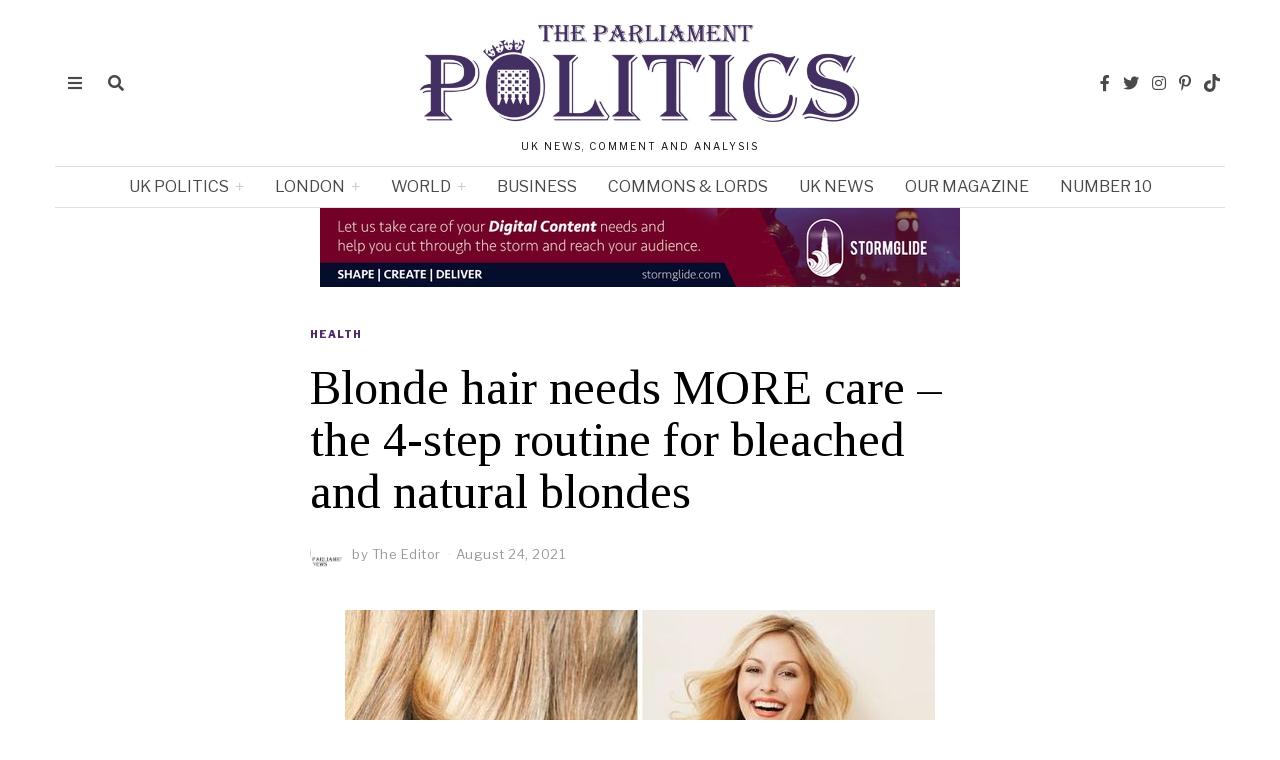

--- FILE ---
content_type: text/html; charset=UTF-8
request_url: https://parliamentnews.co.uk/blonde-hair-needs-more-care-the-4-step-routine-for-bleached-and-natural-blondes
body_size: 44104
content:
<!DOCTYPE html>
<html lang="en-US" prefix="og: https://ogp.me/ns#" class="no-js">
<head><meta charset="UTF-8"><script>if(navigator.userAgent.match(/MSIE|Internet Explorer/i)||navigator.userAgent.match(/Trident\/7\..*?rv:11/i)){var href=document.location.href;if(!href.match(/[?&]nowprocket/)){if(href.indexOf("?")==-1){if(href.indexOf("#")==-1){document.location.href=href+"?nowprocket=1"}else{document.location.href=href.replace("#","?nowprocket=1#")}}else{if(href.indexOf("#")==-1){document.location.href=href+"&nowprocket=1"}else{document.location.href=href.replace("#","&nowprocket=1#")}}}}</script><script>(()=>{class RocketLazyLoadScripts{constructor(){this.v="2.0.4",this.userEvents=["keydown","keyup","mousedown","mouseup","mousemove","mouseover","mouseout","touchmove","touchstart","touchend","touchcancel","wheel","click","dblclick","input"],this.attributeEvents=["onblur","onclick","oncontextmenu","ondblclick","onfocus","onmousedown","onmouseenter","onmouseleave","onmousemove","onmouseout","onmouseover","onmouseup","onmousewheel","onscroll","onsubmit"]}async t(){this.i(),this.o(),/iP(ad|hone)/.test(navigator.userAgent)&&this.h(),this.u(),this.l(this),this.m(),this.k(this),this.p(this),this._(),await Promise.all([this.R(),this.L()]),this.lastBreath=Date.now(),this.S(this),this.P(),this.D(),this.O(),this.M(),await this.C(this.delayedScripts.normal),await this.C(this.delayedScripts.defer),await this.C(this.delayedScripts.async),await this.T(),await this.F(),await this.j(),await this.A(),window.dispatchEvent(new Event("rocket-allScriptsLoaded")),this.everythingLoaded=!0,this.lastTouchEnd&&await new Promise(t=>setTimeout(t,500-Date.now()+this.lastTouchEnd)),this.I(),this.H(),this.U(),this.W()}i(){this.CSPIssue=sessionStorage.getItem("rocketCSPIssue"),document.addEventListener("securitypolicyviolation",t=>{this.CSPIssue||"script-src-elem"!==t.violatedDirective||"data"!==t.blockedURI||(this.CSPIssue=!0,sessionStorage.setItem("rocketCSPIssue",!0))},{isRocket:!0})}o(){window.addEventListener("pageshow",t=>{this.persisted=t.persisted,this.realWindowLoadedFired=!0},{isRocket:!0}),window.addEventListener("pagehide",()=>{this.onFirstUserAction=null},{isRocket:!0})}h(){let t;function e(e){t=e}window.addEventListener("touchstart",e,{isRocket:!0}),window.addEventListener("touchend",function i(o){o.changedTouches[0]&&t.changedTouches[0]&&Math.abs(o.changedTouches[0].pageX-t.changedTouches[0].pageX)<10&&Math.abs(o.changedTouches[0].pageY-t.changedTouches[0].pageY)<10&&o.timeStamp-t.timeStamp<200&&(window.removeEventListener("touchstart",e,{isRocket:!0}),window.removeEventListener("touchend",i,{isRocket:!0}),"INPUT"===o.target.tagName&&"text"===o.target.type||(o.target.dispatchEvent(new TouchEvent("touchend",{target:o.target,bubbles:!0})),o.target.dispatchEvent(new MouseEvent("mouseover",{target:o.target,bubbles:!0})),o.target.dispatchEvent(new PointerEvent("click",{target:o.target,bubbles:!0,cancelable:!0,detail:1,clientX:o.changedTouches[0].clientX,clientY:o.changedTouches[0].clientY})),event.preventDefault()))},{isRocket:!0})}q(t){this.userActionTriggered||("mousemove"!==t.type||this.firstMousemoveIgnored?"keyup"===t.type||"mouseover"===t.type||"mouseout"===t.type||(this.userActionTriggered=!0,this.onFirstUserAction&&this.onFirstUserAction()):this.firstMousemoveIgnored=!0),"click"===t.type&&t.preventDefault(),t.stopPropagation(),t.stopImmediatePropagation(),"touchstart"===this.lastEvent&&"touchend"===t.type&&(this.lastTouchEnd=Date.now()),"click"===t.type&&(this.lastTouchEnd=0),this.lastEvent=t.type,t.composedPath&&t.composedPath()[0].getRootNode()instanceof ShadowRoot&&(t.rocketTarget=t.composedPath()[0]),this.savedUserEvents.push(t)}u(){this.savedUserEvents=[],this.userEventHandler=this.q.bind(this),this.userEvents.forEach(t=>window.addEventListener(t,this.userEventHandler,{passive:!1,isRocket:!0})),document.addEventListener("visibilitychange",this.userEventHandler,{isRocket:!0})}U(){this.userEvents.forEach(t=>window.removeEventListener(t,this.userEventHandler,{passive:!1,isRocket:!0})),document.removeEventListener("visibilitychange",this.userEventHandler,{isRocket:!0}),this.savedUserEvents.forEach(t=>{(t.rocketTarget||t.target).dispatchEvent(new window[t.constructor.name](t.type,t))})}m(){const t="return false",e=Array.from(this.attributeEvents,t=>"data-rocket-"+t),i="["+this.attributeEvents.join("],[")+"]",o="[data-rocket-"+this.attributeEvents.join("],[data-rocket-")+"]",s=(e,i,o)=>{o&&o!==t&&(e.setAttribute("data-rocket-"+i,o),e["rocket"+i]=new Function("event",o),e.setAttribute(i,t))};new MutationObserver(t=>{for(const n of t)"attributes"===n.type&&(n.attributeName.startsWith("data-rocket-")||this.everythingLoaded?n.attributeName.startsWith("data-rocket-")&&this.everythingLoaded&&this.N(n.target,n.attributeName.substring(12)):s(n.target,n.attributeName,n.target.getAttribute(n.attributeName))),"childList"===n.type&&n.addedNodes.forEach(t=>{if(t.nodeType===Node.ELEMENT_NODE)if(this.everythingLoaded)for(const i of[t,...t.querySelectorAll(o)])for(const t of i.getAttributeNames())e.includes(t)&&this.N(i,t.substring(12));else for(const e of[t,...t.querySelectorAll(i)])for(const t of e.getAttributeNames())this.attributeEvents.includes(t)&&s(e,t,e.getAttribute(t))})}).observe(document,{subtree:!0,childList:!0,attributeFilter:[...this.attributeEvents,...e]})}I(){this.attributeEvents.forEach(t=>{document.querySelectorAll("[data-rocket-"+t+"]").forEach(e=>{this.N(e,t)})})}N(t,e){const i=t.getAttribute("data-rocket-"+e);i&&(t.setAttribute(e,i),t.removeAttribute("data-rocket-"+e))}k(t){Object.defineProperty(HTMLElement.prototype,"onclick",{get(){return this.rocketonclick||null},set(e){this.rocketonclick=e,this.setAttribute(t.everythingLoaded?"onclick":"data-rocket-onclick","this.rocketonclick(event)")}})}S(t){function e(e,i){let o=e[i];e[i]=null,Object.defineProperty(e,i,{get:()=>o,set(s){t.everythingLoaded?o=s:e["rocket"+i]=o=s}})}e(document,"onreadystatechange"),e(window,"onload"),e(window,"onpageshow");try{Object.defineProperty(document,"readyState",{get:()=>t.rocketReadyState,set(e){t.rocketReadyState=e},configurable:!0}),document.readyState="loading"}catch(t){console.log("WPRocket DJE readyState conflict, bypassing")}}l(t){this.originalAddEventListener=EventTarget.prototype.addEventListener,this.originalRemoveEventListener=EventTarget.prototype.removeEventListener,this.savedEventListeners=[],EventTarget.prototype.addEventListener=function(e,i,o){o&&o.isRocket||!t.B(e,this)&&!t.userEvents.includes(e)||t.B(e,this)&&!t.userActionTriggered||e.startsWith("rocket-")||t.everythingLoaded?t.originalAddEventListener.call(this,e,i,o):(t.savedEventListeners.push({target:this,remove:!1,type:e,func:i,options:o}),"mouseenter"!==e&&"mouseleave"!==e||t.originalAddEventListener.call(this,e,t.savedUserEvents.push,o))},EventTarget.prototype.removeEventListener=function(e,i,o){o&&o.isRocket||!t.B(e,this)&&!t.userEvents.includes(e)||t.B(e,this)&&!t.userActionTriggered||e.startsWith("rocket-")||t.everythingLoaded?t.originalRemoveEventListener.call(this,e,i,o):t.savedEventListeners.push({target:this,remove:!0,type:e,func:i,options:o})}}J(t,e){this.savedEventListeners=this.savedEventListeners.filter(i=>{let o=i.type,s=i.target||window;return e!==o||t!==s||(this.B(o,s)&&(i.type="rocket-"+o),this.$(i),!1)})}H(){EventTarget.prototype.addEventListener=this.originalAddEventListener,EventTarget.prototype.removeEventListener=this.originalRemoveEventListener,this.savedEventListeners.forEach(t=>this.$(t))}$(t){t.remove?this.originalRemoveEventListener.call(t.target,t.type,t.func,t.options):this.originalAddEventListener.call(t.target,t.type,t.func,t.options)}p(t){let e;function i(e){return t.everythingLoaded?e:e.split(" ").map(t=>"load"===t||t.startsWith("load.")?"rocket-jquery-load":t).join(" ")}function o(o){function s(e){const s=o.fn[e];o.fn[e]=o.fn.init.prototype[e]=function(){return this[0]===window&&t.userActionTriggered&&("string"==typeof arguments[0]||arguments[0]instanceof String?arguments[0]=i(arguments[0]):"object"==typeof arguments[0]&&Object.keys(arguments[0]).forEach(t=>{const e=arguments[0][t];delete arguments[0][t],arguments[0][i(t)]=e})),s.apply(this,arguments),this}}if(o&&o.fn&&!t.allJQueries.includes(o)){const e={DOMContentLoaded:[],"rocket-DOMContentLoaded":[]};for(const t in e)document.addEventListener(t,()=>{e[t].forEach(t=>t())},{isRocket:!0});o.fn.ready=o.fn.init.prototype.ready=function(i){function s(){parseInt(o.fn.jquery)>2?setTimeout(()=>i.bind(document)(o)):i.bind(document)(o)}return"function"==typeof i&&(t.realDomReadyFired?!t.userActionTriggered||t.fauxDomReadyFired?s():e["rocket-DOMContentLoaded"].push(s):e.DOMContentLoaded.push(s)),o([])},s("on"),s("one"),s("off"),t.allJQueries.push(o)}e=o}t.allJQueries=[],o(window.jQuery),Object.defineProperty(window,"jQuery",{get:()=>e,set(t){o(t)}})}P(){const t=new Map;document.write=document.writeln=function(e){const i=document.currentScript,o=document.createRange(),s=i.parentElement;let n=t.get(i);void 0===n&&(n=i.nextSibling,t.set(i,n));const c=document.createDocumentFragment();o.setStart(c,0),c.appendChild(o.createContextualFragment(e)),s.insertBefore(c,n)}}async R(){return new Promise(t=>{this.userActionTriggered?t():this.onFirstUserAction=t})}async L(){return new Promise(t=>{document.addEventListener("DOMContentLoaded",()=>{this.realDomReadyFired=!0,t()},{isRocket:!0})})}async j(){return this.realWindowLoadedFired?Promise.resolve():new Promise(t=>{window.addEventListener("load",t,{isRocket:!0})})}M(){this.pendingScripts=[];this.scriptsMutationObserver=new MutationObserver(t=>{for(const e of t)e.addedNodes.forEach(t=>{"SCRIPT"!==t.tagName||t.noModule||t.isWPRocket||this.pendingScripts.push({script:t,promise:new Promise(e=>{const i=()=>{const i=this.pendingScripts.findIndex(e=>e.script===t);i>=0&&this.pendingScripts.splice(i,1),e()};t.addEventListener("load",i,{isRocket:!0}),t.addEventListener("error",i,{isRocket:!0}),setTimeout(i,1e3)})})})}),this.scriptsMutationObserver.observe(document,{childList:!0,subtree:!0})}async F(){await this.X(),this.pendingScripts.length?(await this.pendingScripts[0].promise,await this.F()):this.scriptsMutationObserver.disconnect()}D(){this.delayedScripts={normal:[],async:[],defer:[]},document.querySelectorAll("script[type$=rocketlazyloadscript]").forEach(t=>{t.hasAttribute("data-rocket-src")?t.hasAttribute("async")&&!1!==t.async?this.delayedScripts.async.push(t):t.hasAttribute("defer")&&!1!==t.defer||"module"===t.getAttribute("data-rocket-type")?this.delayedScripts.defer.push(t):this.delayedScripts.normal.push(t):this.delayedScripts.normal.push(t)})}async _(){await this.L();let t=[];document.querySelectorAll("script[type$=rocketlazyloadscript][data-rocket-src]").forEach(e=>{let i=e.getAttribute("data-rocket-src");if(i&&!i.startsWith("data:")){i.startsWith("//")&&(i=location.protocol+i);try{const o=new URL(i).origin;o!==location.origin&&t.push({src:o,crossOrigin:e.crossOrigin||"module"===e.getAttribute("data-rocket-type")})}catch(t){}}}),t=[...new Map(t.map(t=>[JSON.stringify(t),t])).values()],this.Y(t,"preconnect")}async G(t){if(await this.K(),!0!==t.noModule||!("noModule"in HTMLScriptElement.prototype))return new Promise(e=>{let i;function o(){(i||t).setAttribute("data-rocket-status","executed"),e()}try{if(navigator.userAgent.includes("Firefox/")||""===navigator.vendor||this.CSPIssue)i=document.createElement("script"),[...t.attributes].forEach(t=>{let e=t.nodeName;"type"!==e&&("data-rocket-type"===e&&(e="type"),"data-rocket-src"===e&&(e="src"),i.setAttribute(e,t.nodeValue))}),t.text&&(i.text=t.text),t.nonce&&(i.nonce=t.nonce),i.hasAttribute("src")?(i.addEventListener("load",o,{isRocket:!0}),i.addEventListener("error",()=>{i.setAttribute("data-rocket-status","failed-network"),e()},{isRocket:!0}),setTimeout(()=>{i.isConnected||e()},1)):(i.text=t.text,o()),i.isWPRocket=!0,t.parentNode.replaceChild(i,t);else{const i=t.getAttribute("data-rocket-type"),s=t.getAttribute("data-rocket-src");i?(t.type=i,t.removeAttribute("data-rocket-type")):t.removeAttribute("type"),t.addEventListener("load",o,{isRocket:!0}),t.addEventListener("error",i=>{this.CSPIssue&&i.target.src.startsWith("data:")?(console.log("WPRocket: CSP fallback activated"),t.removeAttribute("src"),this.G(t).then(e)):(t.setAttribute("data-rocket-status","failed-network"),e())},{isRocket:!0}),s?(t.fetchPriority="high",t.removeAttribute("data-rocket-src"),t.src=s):t.src="data:text/javascript;base64,"+window.btoa(unescape(encodeURIComponent(t.text)))}}catch(i){t.setAttribute("data-rocket-status","failed-transform"),e()}});t.setAttribute("data-rocket-status","skipped")}async C(t){const e=t.shift();return e?(e.isConnected&&await this.G(e),this.C(t)):Promise.resolve()}O(){this.Y([...this.delayedScripts.normal,...this.delayedScripts.defer,...this.delayedScripts.async],"preload")}Y(t,e){this.trash=this.trash||[];let i=!0;var o=document.createDocumentFragment();t.forEach(t=>{const s=t.getAttribute&&t.getAttribute("data-rocket-src")||t.src;if(s&&!s.startsWith("data:")){const n=document.createElement("link");n.href=s,n.rel=e,"preconnect"!==e&&(n.as="script",n.fetchPriority=i?"high":"low"),t.getAttribute&&"module"===t.getAttribute("data-rocket-type")&&(n.crossOrigin=!0),t.crossOrigin&&(n.crossOrigin=t.crossOrigin),t.integrity&&(n.integrity=t.integrity),t.nonce&&(n.nonce=t.nonce),o.appendChild(n),this.trash.push(n),i=!1}}),document.head.appendChild(o)}W(){this.trash.forEach(t=>t.remove())}async T(){try{document.readyState="interactive"}catch(t){}this.fauxDomReadyFired=!0;try{await this.K(),this.J(document,"readystatechange"),document.dispatchEvent(new Event("rocket-readystatechange")),await this.K(),document.rocketonreadystatechange&&document.rocketonreadystatechange(),await this.K(),this.J(document,"DOMContentLoaded"),document.dispatchEvent(new Event("rocket-DOMContentLoaded")),await this.K(),this.J(window,"DOMContentLoaded"),window.dispatchEvent(new Event("rocket-DOMContentLoaded"))}catch(t){console.error(t)}}async A(){try{document.readyState="complete"}catch(t){}try{await this.K(),this.J(document,"readystatechange"),document.dispatchEvent(new Event("rocket-readystatechange")),await this.K(),document.rocketonreadystatechange&&document.rocketonreadystatechange(),await this.K(),this.J(window,"load"),window.dispatchEvent(new Event("rocket-load")),await this.K(),window.rocketonload&&window.rocketonload(),await this.K(),this.allJQueries.forEach(t=>t(window).trigger("rocket-jquery-load")),await this.K(),this.J(window,"pageshow");const t=new Event("rocket-pageshow");t.persisted=this.persisted,window.dispatchEvent(t),await this.K(),window.rocketonpageshow&&window.rocketonpageshow({persisted:this.persisted})}catch(t){console.error(t)}}async K(){Date.now()-this.lastBreath>45&&(await this.X(),this.lastBreath=Date.now())}async X(){return document.hidden?new Promise(t=>setTimeout(t)):new Promise(t=>requestAnimationFrame(t))}B(t,e){return e===document&&"readystatechange"===t||(e===document&&"DOMContentLoaded"===t||(e===window&&"DOMContentLoaded"===t||(e===window&&"load"===t||e===window&&"pageshow"===t)))}static run(){(new RocketLazyLoadScripts).t()}}RocketLazyLoadScripts.run()})();</script>
	
	<!-- Google Tag Manager -->
<script type="rocketlazyloadscript">(function(w,d,s,l,i){w[l]=w[l]||[];w[l].push({'gtm.start':
new Date().getTime(),event:'gtm.js'});var f=d.getElementsByTagName(s)[0],
j=d.createElement(s),dl=l!='dataLayer'?'&l='+l:'';j.async=true;j.src=
'https://www.googletagmanager.com/gtm.js?id='+i+dl;f.parentNode.insertBefore(j,f);
})(window,document,'script','dataLayer','GTM-KJV3QL2V');</script>
<!-- End Google Tag Manager -->
	
	
	<meta name="viewport" content="width=device-width, initial-scale=1.0">
	<link rel="profile" href="http://gmpg.org/xfn/11">
    
	<!--[if lt IE 9]>
	<script src="https://parliamentnews.co.uk/wp-content/themes/fox/js/html5.js"></script>
	<![endif]-->
    
    <script type="rocketlazyloadscript">(function(html){html.className = html.className.replace(/\bno-js\b/,'js')})(document.documentElement);</script>

<!-- Search Engine Optimization by Rank Math PRO - https://rankmath.com/ -->
<title>Blonde hair needs MORE care - the 4-step routine for bleached and natural blondes | Parliament Politics Magazine</title>
<link data-rocket-preload as="style" href="https://fonts.googleapis.com/css?family=Libre%20Franklin%3A400%2C400italic%2C900%7CTinos%3A400%2C400italic%2C700%7CLora%3A400&#038;display=swap" rel="preload">
<link href="https://fonts.googleapis.com/css?family=Libre%20Franklin%3A400%2C400italic%2C900%7CTinos%3A400%2C400italic%2C700%7CLora%3A400&#038;display=swap" media="print" onload="this.media=&#039;all&#039;" rel="stylesheet">
<noscript data-wpr-hosted-gf-parameters=""><link rel="stylesheet" href="https://fonts.googleapis.com/css?family=Libre%20Franklin%3A400%2C400italic%2C900%7CTinos%3A400%2C400italic%2C700%7CLora%3A400&#038;display=swap"></noscript>
<meta name="description" content="Everyone knows that blonde hair is high maintenance if you’re a natural brunette, but it’s hard work if you’re a natural blonde too. Blondes need a more"/>
<meta name="robots" content="follow, index, max-snippet:-1, max-video-preview:-1, max-image-preview:large"/>
<link rel="canonical" href="https://parliamentnews.co.uk/blonde-hair-needs-more-care-the-4-step-routine-for-bleached-and-natural-blondes" />
<meta property="og:locale" content="en_US" />
<meta property="og:type" content="article" />
<meta property="og:title" content="Blonde hair needs MORE care - the 4-step routine for bleached and natural blondes | Parliament Politics Magazine" />
<meta property="og:description" content="Everyone knows that blonde hair is high maintenance if you’re a natural brunette, but it’s hard work if you’re a natural blonde too. Blondes need a more" />
<meta property="og:url" content="https://parliamentnews.co.uk/blonde-hair-needs-more-care-the-4-step-routine-for-bleached-and-natural-blondes" />
<meta property="og:site_name" content="Parliament Politics Magazine" />
<meta property="article:tag" content="haircare" />
<meta property="article:section" content="Health" />
<meta property="og:updated_time" content="2024-03-02T13:49:45+00:00" />
<meta property="og:image" content="https://parliamentnews.co.uk/wp-content/uploads/2021/08/blonde-hair-care-1480819.jpg" />
<meta property="og:image:secure_url" content="https://parliamentnews.co.uk/wp-content/uploads/2021/08/blonde-hair-care-1480819.jpg" />
<meta property="og:image:width" content="590" />
<meta property="og:image:height" content="350" />
<meta property="og:image:alt" content="Blonde hair needs MORE care &#8211; the 4-step routine for bleached and natural blondes" />
<meta property="og:image:type" content="image/jpeg" />
<meta property="article:published_time" content="2021-08-24T17:23:04+00:00" />
<meta property="article:modified_time" content="2024-03-02T13:49:45+00:00" />
<meta name="twitter:card" content="summary_large_image" />
<meta name="twitter:title" content="Blonde hair needs MORE care - the 4-step routine for bleached and natural blondes | Parliament Politics Magazine" />
<meta name="twitter:description" content="Everyone knows that blonde hair is high maintenance if you’re a natural brunette, but it’s hard work if you’re a natural blonde too. Blondes need a more" />
<meta name="twitter:image" content="https://parliamentnews.co.uk/wp-content/uploads/2021/08/blonde-hair-care-1480819.jpg" />
<meta name="twitter:label1" content="Written by" />
<meta name="twitter:data1" content="The Editor" />
<meta name="twitter:label2" content="Time to read" />
<meta name="twitter:data2" content="3 minutes" />
<script type="application/ld+json" class="rank-math-schema-pro">{"@context":"https://schema.org","@graph":[{"@type":"ReportageNewsArticle","headline":"Blonde hair needs MORE care - the 4-step routine for bleached and natural blondes | Parliament Politics Magazine","description":"Everyone knows that blonde\u00a0hair\u00a0is high maintenance if you\u2019re a natural brunette, but it\u2019s hard work if you\u2019re a natural blonde too. Blondes need a more","datePublished":"2021-08-24T17:23:04+00:00","dateModified":"2024-03-02T13:49:45+00:00","thumbnailUrl":"https://parliamentnews.co.uk/wp-content/uploads/2021/08/blonde-hair-care-1480819.jpg","publisher":{"@type":"NewsMediaOrganization","name":"The Parliament Politics","publishingPrinciples":"http://parliamentnews.co.uk/publishing-principles","image":{"@type":"ImageObject","url":"http://parliamentnews.co.uk/wp-content/uploads/2022/01/parliamentpolitics.jpg"}},"image":{"@type":"ImageObject","url":"https://parliamentnews.co.uk/wp-content/uploads/2021/08/blonde-hair-care-1480819.jpg"},"author":{"@type":"Person","name":"The Editor"}},{"@type":"Organization","@id":"https://parliamentnews.co.uk/#organization","name":"Parliament Politics Magazine","url":"https://parliamentnews.co.uk","logo":{"@type":"ImageObject","@id":"https://parliamentnews.co.uk/#logo","url":"https://parliamentnews.co.uk/wp-content/uploads/2022/01/parliamentpolitics.jpg","contentUrl":"https://parliamentnews.co.uk/wp-content/uploads/2022/01/parliamentpolitics.jpg","caption":"Parliament Politics Magazine","inLanguage":"en-US","width":"1695","height":"457"}},{"@type":"WebSite","@id":"https://parliamentnews.co.uk/#website","url":"https://parliamentnews.co.uk","name":"Parliament Politics Magazine","publisher":{"@id":"https://parliamentnews.co.uk/#organization"},"inLanguage":"en-US"},{"@type":"ImageObject","@id":"https://parliamentnews.co.uk/wp-content/uploads/2021/08/blonde-hair-care-1480819.jpg","url":"https://parliamentnews.co.uk/wp-content/uploads/2021/08/blonde-hair-care-1480819.jpg","width":"590","height":"350","inLanguage":"en-US"},{"@type":"WebPage","@id":"https://parliamentnews.co.uk/blonde-hair-needs-more-care-the-4-step-routine-for-bleached-and-natural-blondes#webpage","url":"https://parliamentnews.co.uk/blonde-hair-needs-more-care-the-4-step-routine-for-bleached-and-natural-blondes","name":"Blonde hair needs MORE care - the 4-step routine for bleached and natural blondes | Parliament Politics Magazine","datePublished":"2021-08-24T17:23:04+00:00","dateModified":"2024-03-02T13:49:45+00:00","isPartOf":{"@id":"https://parliamentnews.co.uk/#website"},"primaryImageOfPage":{"@id":"https://parliamentnews.co.uk/wp-content/uploads/2021/08/blonde-hair-care-1480819.jpg"},"inLanguage":"en-US"},{"@type":"Person","@id":"https://parliamentnews.co.uk/author/admin","name":"The Editor","url":"https://parliamentnews.co.uk/author/admin","image":{"@type":"ImageObject","@id":"https://parliamentnews.co.uk/wp-content/uploads/2021/10/parlementnews@2x-150x150.png","url":"https://parliamentnews.co.uk/wp-content/uploads/2021/10/parlementnews@2x-150x150.png","caption":"The Editor","inLanguage":"en-US"},"sameAs":["https://parliamentnews.co.uk"],"worksFor":{"@id":"https://parliamentnews.co.uk/#organization"}},{"@type":"NewsArticle","headline":"Blonde hair needs MORE care - the 4-step routine for bleached and natural blondes | Parliament Politics","datePublished":"2021-08-24T17:23:04+00:00","dateModified":"2024-03-02T13:49:45+00:00","articleSection":"Health","author":{"@id":"https://parliamentnews.co.uk/author/admin","name":"The Editor"},"publisher":{"@id":"https://parliamentnews.co.uk/#organization"},"description":"Everyone knows that blonde\u00a0hair\u00a0is high maintenance if you\u2019re a natural brunette, but it\u2019s hard work if you\u2019re a natural blonde too. Blondes need a more","copyrightYear":"2024","copyrightHolder":{"@id":"https://parliamentnews.co.uk/#organization"},"name":"Blonde hair needs MORE care - the 4-step routine for bleached and natural blondes | Parliament Politics","@id":"https://parliamentnews.co.uk/blonde-hair-needs-more-care-the-4-step-routine-for-bleached-and-natural-blondes#richSnippet","isPartOf":{"@id":"https://parliamentnews.co.uk/blonde-hair-needs-more-care-the-4-step-routine-for-bleached-and-natural-blondes#webpage"},"image":{"@id":"https://parliamentnews.co.uk/wp-content/uploads/2021/08/blonde-hair-care-1480819.jpg"},"inLanguage":"en-US","mainEntityOfPage":{"@id":"https://parliamentnews.co.uk/blonde-hair-needs-more-care-the-4-step-routine-for-bleached-and-natural-blondes#webpage"}}]}</script>
<!-- /Rank Math WordPress SEO plugin -->

<link rel='dns-prefetch' href='//fonts.googleapis.com' />
<link href='https://fonts.gstatic.com' crossorigin rel='preconnect' />
<link rel="alternate" type="application/rss+xml" title="Parliament Politics Magazine &raquo; Feed" href="https://parliamentnews.co.uk/feed" />
<link rel="alternate" type="application/rss+xml" title="Parliament Politics Magazine &raquo; Comments Feed" href="https://parliamentnews.co.uk/comments/feed" />
<link rel="alternate" title="oEmbed (JSON)" type="application/json+oembed" href="https://parliamentnews.co.uk/wp-json/oembed/1.0/embed?url=https%3A%2F%2Fparliamentnews.co.uk%2Fblonde-hair-needs-more-care-the-4-step-routine-for-bleached-and-natural-blondes" />
<link rel="alternate" title="oEmbed (XML)" type="text/xml+oembed" href="https://parliamentnews.co.uk/wp-json/oembed/1.0/embed?url=https%3A%2F%2Fparliamentnews.co.uk%2Fblonde-hair-needs-more-care-the-4-step-routine-for-bleached-and-natural-blondes&#038;format=xml" />
<style id='wp-img-auto-sizes-contain-inline-css'>
img:is([sizes=auto i],[sizes^="auto," i]){contain-intrinsic-size:3000px 1500px}
/*# sourceURL=wp-img-auto-sizes-contain-inline-css */
</style>
<link rel='stylesheet' id='sbi_styles-css' href='https://parliamentnews.co.uk/wp-content/plugins/instagram-feed/css/sbi-styles.min.css?ver=6.10.0' media='all' />
<link data-minify="1" rel='stylesheet' id='bdt-uikit-css' href='https://parliamentnews.co.uk/wp-content/cache/min/1/wp-content/plugins/bdthemes-element-pack/assets/css/bdt-uikit.css?ver=1768968150' media='all' />
<link data-minify="1" rel='stylesheet' id='ep-helper-css' href='https://parliamentnews.co.uk/wp-content/cache/min/1/wp-content/plugins/bdthemes-element-pack/assets/css/ep-helper.css?ver=1768968150' media='all' />
<style id='wp-emoji-styles-inline-css'>

	img.wp-smiley, img.emoji {
		display: inline !important;
		border: none !important;
		box-shadow: none !important;
		height: 1em !important;
		width: 1em !important;
		margin: 0 0.07em !important;
		vertical-align: -0.1em !important;
		background: none !important;
		padding: 0 !important;
	}
/*# sourceURL=wp-emoji-styles-inline-css */
</style>
<style id='classic-theme-styles-inline-css'>
/*! This file is auto-generated */
.wp-block-button__link{color:#fff;background-color:#32373c;border-radius:9999px;box-shadow:none;text-decoration:none;padding:calc(.667em + 2px) calc(1.333em + 2px);font-size:1.125em}.wp-block-file__button{background:#32373c;color:#fff;text-decoration:none}
/*# sourceURL=/wp-includes/css/classic-themes.min.css */
</style>
<style id='co-authors-plus-coauthors-style-inline-css'>
.wp-block-co-authors-plus-coauthors.is-layout-flow [class*=wp-block-co-authors-plus]{display:inline}

/*# sourceURL=https://parliamentnews.co.uk/wp-content/plugins/co-authors-plus/build/blocks/block-coauthors/style-index.css */
</style>
<style id='co-authors-plus-avatar-style-inline-css'>
.wp-block-co-authors-plus-avatar :where(img){height:auto;max-width:100%;vertical-align:bottom}.wp-block-co-authors-plus-coauthors.is-layout-flow .wp-block-co-authors-plus-avatar :where(img){vertical-align:middle}.wp-block-co-authors-plus-avatar:is(.alignleft,.alignright){display:table}.wp-block-co-authors-plus-avatar.aligncenter{display:table;margin-inline:auto}

/*# sourceURL=https://parliamentnews.co.uk/wp-content/plugins/co-authors-plus/build/blocks/block-coauthor-avatar/style-index.css */
</style>
<style id='co-authors-plus-image-style-inline-css'>
.wp-block-co-authors-plus-image{margin-bottom:0}.wp-block-co-authors-plus-image :where(img){height:auto;max-width:100%;vertical-align:bottom}.wp-block-co-authors-plus-coauthors.is-layout-flow .wp-block-co-authors-plus-image :where(img){vertical-align:middle}.wp-block-co-authors-plus-image:is(.alignfull,.alignwide) :where(img){width:100%}.wp-block-co-authors-plus-image:is(.alignleft,.alignright){display:table}.wp-block-co-authors-plus-image.aligncenter{display:table;margin-inline:auto}

/*# sourceURL=https://parliamentnews.co.uk/wp-content/plugins/co-authors-plus/build/blocks/block-coauthor-image/style-index.css */
</style>
<link data-minify="1" rel='stylesheet' id='jet-engine-frontend-css' href='https://parliamentnews.co.uk/wp-content/cache/min/1/wp-content/plugins/jet-engine-1/assets/css/frontend.css?ver=1768968150' media='all' />
<style id='yt_shorts_improved_css-inline-css'>

        .yt-grid-wrapper {
            position: relative;
            max-width: 100%;
            overflow: hidden;
            padding: 0 20px;
        }
        .yt-modal.show{
            display: flex !important;
    justify-content: center;
    align-items: center;
        }
        .yt-grid {
            display: flex;
            gap: 16px;
            overflow-x: auto;
            scroll-snap-type: x mandatory;
            padding: 20px 0;
            scroll-behavior: smooth;
            -webkit-overflow-scrolling: touch;
            /* Ensure consistent scrolling */
            scrollbar-width: none;
            -ms-overflow-style: none;
        }
        
        .yt-grid::-webkit-scrollbar {
            display: none;
        }
        .yt-card {
            flex: 0 0 221px;
            scroll-snap-align: center;
            border-radius: 16px;
            overflow: hidden;
            cursor: pointer;
            transition: transform 0.2s ease;
            box-shadow: 0 4px 12px rgba(0,0,0,0.1);
            /* Ensure consistent box model */
            box-sizing: border-box;
            margin: 0;
        }
        .yt-card:active {
            transform: scale(0.98);
        }
        .yt-thumb {
            width: 100%;
            height: 394px;
            background-size: cover;
            background-position: center;
            position: relative;
            display: flex;
            justify-content: center;
            align-items: flex-end;
            border-radius: 16px;
            padding:20px;
            overflow: hidden;
            aspect-ratio: 9/16;
        }
        .yt-overlay {
            position: absolute;
            bottom: 0;
            left: 0;
            right: 0;
            height: 45%;
            background: linear-gradient(180deg, transparent, rgba(0,0,0,0.7));
        }
        .yt-title {
            position: relative;
            color: #fff;
            font-weight: 600;
            font-size: 14px;
            line-height: 1.3;
            z-index: 2;
            text-shadow: 0 1px 2px rgba(0,0,0,0.5);
        }
        .yt-play-icon {
            position: absolute;
            top: 50%;
            left: 50%;
            transform: translate(-50%, -50%);
            background: rgba(255,0,0,0.9);
            color: white;
            width: 60px;
            height: 60px;
            border-radius: 50%;
            display: flex;
            align-items: center;
            justify-content: center;
            font-size: 20px;
            opacity: 1;
            transition: all 0.2s ease;
            z-index: 2;
            box-shadow: 0 4px 12px rgba(0,0,0,0.3);
        }
        .yt-card:hover .yt-play-icon {
            opacity: 1;
            transform: translate(-50%, -50%) scale(1.1);
        }
        .yt-nav {
            position: absolute;
            top: 50%;
            transform: translateY(-50%);
            z-index: 20;
            background: rgba(0,0,0,0.8);
            color: #fff;
            border: none;
            border-radius: 50%;
            width: 48px;
            height: 48px;
            font-size: 20px;
            cursor: pointer;
            display: flex;
            align-items: center;
            justify-content: center;
            transition: all 0.2s ease;
            box-shadow: 0 2px 8px rgba(0,0,0,0.3);
        }
        .yt-nav:hover {
            background: #ff0000;
            transform: translateY(-50%) scale(1.1);
        }
        .yt-nav:active {
            transform: translateY(-50%) scale(0.95);
        }
        .yt-nav.prev { left: 0px; }
        .yt-nav.next { right: 0px; }
        
        /* Mobile indicators */
        .yt-mobile-indicators {
            display: flex;
            justify-content: center;
            gap: 8px;
            padding: 16px 0;
            display: none;
        }
        .yt-dot {
            width: 8px;
            height: 8px;
            border-radius: 50%;
            background: #ccc;
            transition: background 0.3s ease;
        }
        .yt-dot.active {
            background: #ff0000;
            transform: scale(1.2);
        }
        
        /* Modal styles */
        .yt-modal {
            position: fixed;
            inset: 0;
            display: none;
            align-items: center;
            justify-content: center;
            background: rgba(0,0,0,0.95);
            z-index: 99999;
            padding: 20px;
        }
        .yt-modal-content {
            width: 100%;
            max-width: 400px;
            position: relative;
            background: #000;
            border-radius: 16px;
            overflow: hidden;
            box-shadow: 0 20px 40px rgba(0,0,0,0.5);
        }
        .yt-modal-header {
            position: absolute;
            top: 0;
            left: 0;
            right: 0;
            padding: 16px;
            display: flex;
            justify-content: flex-end;
            z-index: 10;
        }
        .yt-close {
            background: rgba(0,0,0,0.7);
            color: white;
            border: none;
            border-radius: 50%;
            width: 40px;
            height: 40px;
            font-size: 20px;
            cursor: pointer;
            display: flex;
            align-items: center;
            justify-content: center;
            transition: all 0.2s ease;
            backdrop-filter: blur(10px);
        }
        .yt-close:hover {
            background: #ff0000;
            transform: scale(1.1);
        }
        .yt-video-container {
            position: relative;
            width: 100%;
            height: 0;
            padding-bottom: 120.78%; /* 9:16 aspect ratio */
            border-radius: 16px;
            overflow: hidden;
        }
        .yt-video-container iframe {
            position: absolute;
            top: 0;
            left: 0;
            width: 100%;
            height: 100%;
            border: none;
        }
        
        /* Desktop styles */
        @media (min-width: 768px) {
            .yt-card { flex: 0 0 240px; }
            .yt-thumb { height: 430px;padding:20px; }
            .yt-nav { display: flex; }
            .yt-modal-content { max-width: 350px; }
            .yt-grid-wrapper { padding: 0 40px; }
            .yt-nav.prev { left: 0px; }
            .yt-nav.next { right: 0px; }
        }
        
        /* Touch device improvements */
        @media (hover: none) {
            .yt-play-icon { opacity: 0.7; }
            .yt-mobile-indicators { display: flex; }
        }
        
        /* Hide scrollbar for cleaner look */
        .yt-grid::-webkit-scrollbar { display: none; }
        .yt-grid { -ms-overflow-style: none; scrollbar-width: none; }
        
        /* Modal animation */
        .yt-modal.show {
            display: flex;
            animation: fadeIn 0.3s ease;
        }
        .yt-modal-content {
            animation: slideUp 0.3s ease;
        }
        @keyframes fadeIn {
            from { opacity: 0; }
            to { opacity: 1; }
        }
        @keyframes slideUp {
            from { 
                opacity: 0;
                transform: translateY(20px);
            }
            to { 
                opacity: 1;
                transform: translateY(0);
            }
        }
    
/*# sourceURL=yt_shorts_improved_css-inline-css */
</style>

<link data-minify="1" rel='stylesheet' id='style-css' href='https://parliamentnews.co.uk/wp-content/cache/min/1/wp-content/themes/fox/style.min.css?ver=1768968150' media='all' />
<style id='style-inline-css'>
.color-accent,.social-list.style-plain:not(.style-text_color) a:hover,.wi-mainnav ul.menu ul > li:hover > a,
    .wi-mainnav ul.menu ul li.current-menu-item > a,
    .wi-mainnav ul.menu ul li.current-menu-ancestor > a,.related-title a:hover,.pagination-1 a.page-numbers:hover,.pagination-4 a.page-numbers:hover,.page-links > a:hover,.reading-progress-wrapper,.widget_archive a:hover, .widget_nav_menu a:hover, .widget_meta a:hover, .widget_recent_entries a:hover, .widget_categories a:hover, .widget_product_categories a:hover,.tagcloud a:hover,.header-cart a:hover,.woocommerce .star-rating span:before,.null-instagram-feed .clear a:hover,.widget a.readmore:hover{color:#502f69}.bg-accent,html .mejs-controls .mejs-time-rail .mejs-time-current,.fox-btn.btn-primary, button.btn-primary, input.btn-primary[type="button"], input.btn-primary[type="reset"], input.btn-primary[type="submit"],.social-list.style-black a:hover,.style--slider-nav-text .flex-direction-nav a:hover, .style--slider-nav-text .slick-nav:hover,.header-cart-icon .num,.post-item-thumbnail:hover .video-indicator-solid,a.more-link:hover,.post-newspaper .related-thumbnail,.pagination-4 span.page-numbers:not(.dots),.review-item.overall .review-score,#respond #submit:hover,.dropcap-color, .style--dropcap-color .enable-dropcap .dropcap-content > p:first-of-type:first-letter, .style--dropcap-color p.has-drop-cap:not(:focus):first-letter,.style--list-widget-3 .fox-post-count,.style--tagcloud-3 .tagcloud a:hover,.blog-widget-small .thumbnail-index,.foxmc-button-primary input[type="submit"],#footer-search .submit:hover,.wpcf7-submit:hover,.woocommerce .widget_price_filter .ui-slider .ui-slider-range,
.woocommerce .widget_price_filter .ui-slider .ui-slider-handle,.woocommerce span.onsale,
.woocommerce ul.products li.product .onsale,.woocommerce #respond input#submit.alt:hover,
.woocommerce a.button.alt:hover,
.woocommerce button.button.alt:hover,
.woocommerce input.button.alt:hover,.woocommerce a.add_to_cart_button:hover,.woocommerce #review_form #respond .form-submit input:hover{background-color:#502f69}.review-item.overall .review-score,.partial-content,.style--tagcloud-3 .tagcloud a:hover,.null-instagram-feed .clear a:hover{border-color:#502f69}.reading-progress-wrapper::-webkit-progress-value{background-color:#502f69}.reading-progress-wrapper::-moz-progress-value{background-color:#502f69}.home.blog .wi-content{padding-top:20px;padding-bottom:0px}.heading-1a .container, .heading-1b .container, .section-heading .line, .heading-5 .heading-inner{border-color:#cccccc}.header-search-wrapper .search-btn, .header-cart-icon, .hamburger-btn{font-size:16px}.sticky-element-height, .header-sticky-element.before-sticky{height:44px}.sticky-header-background{opacity:1}.header-sticky-element.before-sticky #wi-logo img, .header-sticky-element.before-sticky .wi-logo img{height:30px}.fox-logo img{width:450px}.slogan{color:#0a0a0a}.wi-mainnav ul.menu > li > a, .header-social.style-plain:not(.style-text_color) a, .header-search-wrapper .search-btn, .header-cart-icon a, .hamburger-btn{color:#494949}.wi-mainnav ul.menu > li:hover > a{color:#000000}.wi-mainnav ul.menu > li.current-menu-item > a, .wi-mainnav ul.menu > li.current-menu-ancestor > a,
    .row-nav-style-active-1 .wi-mainnav ul.menu > li.current-menu-item > a, .row-nav-style-active-1 .wi-mainnav ul.menu > li.current-menu-ancestor > a {color:#000000}.header-row-nav .container{border-color:#e0e0e0}.wi-mainnav ul.menu > li.menu-item-has-children > a:after, .wi-mainnav ul.menu > li.mega > a:after{color:#cccccc}.wi-mainnav ul.menu ul li:hover > a, .wi-mainnav ul.menu .post-nav-item-title:hover a, .wi-mainnav ul.menu > li.mega ul ul a:hover{color:#111111}.wi-mainnav ul.menu ul li:hover > a, .wi-mainnav ul.menu > li.mega ul ul a:hover{background-color:#f0f0f0}.wi-mainnav ul.menu ul > li, .mega-sep{border-color:#e0e0e0}.footer-col-sep{border-color:#e0e0e0}#footer-logo img{width:260px}#backtotop.backtotop-circle, #backtotop.backtotop-square{border-width:0px}.list-thumbnail{width:240px}.post-item-excerpt{color:#555555}.minimal-logo img{height:20px}.share-style-custom a{width:32px}.fox-share.color-custom a{color:#ffffff}.fox-share.background-custom a{background-color:#dddddd}.fox-share.hover-color-custom a:hover{color:#000000}.fox-share.hover-background-custom a:hover{background-color:#eeeeee}.reading-progress-wrapper{height:3px}a{color:#502f69}a:hover{color:#502f69}textarea,table,td, th,.fox-input,
input[type="color"], input[type="date"], input[type="datetime"], input[type="datetime-local"], input[type="email"], input[type="month"], input[type="number"], input[type="password"], input[type="search"], input[type="tel"], input[type="text"], input[type="time"], input[type="url"], input[type="week"], input:not([type]), textarea,select,.fox-slider-rich,.style--tag-block .fox-term-list a,.header-sticky-element.before-sticky,.post-sep,.blog-related,.blog-related .line,.post-list-sep,.article-small,
.article-tall,.article-small-list,.pagination-1 .pagination-inner,.toparea > .container,.single-heading,.single-heading span:before, .single-heading span:after,.authorbox-simple,.post-nav-simple,#posts-small-heading,.commentlist li + li > .comment-body,.commentlist ul.children,.hero-meta .header-main,.widget,.widget_archive ul, .widget_nav_menu ul, .widget_meta ul, .widget_recent_entries ul, .widget_categories ul, .widget_product_categories ul,.widget_archive li, .widget_nav_menu li, .widget_meta li, .widget_recent_entries li, .widget_categories li, .widget_product_categories li,#footer-widgets,#footer-bottom,#backtotop,.offcanvas-nav li + li > a,.woocommerce div.product .woocommerce-tabs ul.tabs:before,.woocommerce div.product .woocommerce-tabs ul.tabs li a,.products.related > h2,
.products.upsells > h2,
.cross-sells > h2,.woocommerce table.shop_table,#add_payment_method table.cart td.actions .coupon .input-text, .woocommerce-cart table.cart td.actions .coupon .input-text, .woocommerce-checkout table.cart td.actions .coupon .input-text,.woocommerce-MyAccount-navigation ul li + li{border-color:#e0e0e1}.fox-input, input[type="color"], input[type="date"], input[type="datetime"], input[type="datetime-local"], input[type="email"], input[type="month"], input[type="number"], input[type="password"], input[type="search"], input[type="tel"], input[type="text"], input[type="time"], input[type="url"], input[type="week"], input:not([type]), textarea{color:#777777;background-color:#f0f0f0}.fox-input:focus, input[type="color"]:focus, input[type="date"]:focus, input[type="datetime"]:focus, input[type="datetime-local"]:focus, input[type="email"]:focus, input[type="month"]:focus, input[type="number"]:focus, input[type="password"]:focus, input[type="search"]:focus, input[type="tel"]:focus, input[type="text"]:focus, input[type="time"]:focus, input[type="url"]:focus, input[type="week"]:focus, input:not([type]):focus, textarea:focus{background-color:#eaeaea}blockquote{text-align:left}.wi-dropcap,.enable-dropcap .dropcap-content > p:first-of-type:first-letter, p.has-drop-cap:not(:focus):first-letter{font-weight:400}.wp-caption-text, .post-thumbnail-standard figcaption, .wp-block-image figcaption, .blocks-gallery-caption{color:#797979}.post-item-title a:hover{text-decoration:underline;text-decoration-color:#cccccc}.post-item-meta{color:#999999}.post-item-meta a{color:#999999}.post-item-meta a:hover{color:#555555}.post-item-subtitle{color:#797979}#mobile-logo img{height:45px}#offcanvas,#offcanvas-bg{width:320px}body .elementor-section.elementor-section-boxed>.elementor-container{max-width:1210px}@media (min-width: 1200px) {.container,.cool-thumbnail-size-big .post-thumbnail{width:1170px}body.layout-boxed .wi-wrapper{width:1230px}}@media (min-width:1024px) {.secondary, .section-secondary{width:23.931623931624%}.has-sidebar .primary, .section-has-sidebar .section-primary, .section-sep{width:76.068376068376%}}body,.font-body,.fox-btn,button,input[type="button"],input[type="reset"],input[type="submit"],.post-item-meta,.standalone-categories,.slogan,.wi-mainnav ul.menu > li > a,.footer-bottom .widget_nav_menu,#footernav,.offcanvas-nav,.wi-mainnav ul.menu ul,.header-builder .widget_nav_menu  ul.menu ul,.single-heading,.widget-title,.section-heading h2,.fox-heading .heading-title-main,.article-big .readmore,.fox-input,input[type="color"],input[type="date"],input[type="datetime"],input[type="datetime-local"],input[type="email"],input[type="month"],input[type="number"],input[type="password"],input[type="search"],input[type="tel"],input[type="text"],input[type="time"],input[type="url"],input[type="week"],input:not([type]),textarea,blockquote,.wp-caption-text,.post-thumbnail-standard figcaption,.wp-block-image figcaption,.blocks-gallery-caption,.footer-copyright{font-family:"Libre Franklin",sans-serif}.font-heading,h1,h2,h3,h4,h5,h6,.wp-block-quote.is-large cite,.wp-block-quote.is-style-large cite,.fox-term-list,.wp-block-cover-text,.title-label,.thumbnail-view,.readmore,a.more-link,.post-big a.more-link,.style--slider-navtext .flex-direction-nav a,.page-links-container,.authorbox-nav,.post-navigation .post-title,.review-criterion,.review-score,.review-text,.commentlist .fn,.reply a,.widget_archive,.widget_nav_menu,.widget_meta,.widget_recent_entries,.widget_categories,.widget_product_categories,.widget_rss > ul a.rsswidget,.widget_rss > ul > li > cite,.widget_recent_comments,#backtotop,.view-count,.tagcloud,.woocommerce span.onsale,.woocommerce ul.products li.product .onsale,.woocommerce #respond input#submit,.woocommerce a.button,.woocommerce button.button,.woocommerce input.button,.woocommerce a.added_to_cart,.woocommerce nav.woocommerce-pagination ul,.woocommerce div.product p.price,.woocommerce div.product span.price,.woocommerce div.product .woocommerce-tabs ul.tabs li a,.woocommerce #reviews #comments ol.commentlist li .comment-text p.meta,.woocommerce table.shop_table th,.woocommerce table.shop_table td.product-name a,.post-item-title,.archive-title,.single .post-item-title.post-title,.page-title,.post-item-subtitle,.wi-dropcap,.enable-dropcap .dropcap-content > p:first-of-type:first-letter,p.has-drop-cap:not(:focus):first-letter{font-family:"Tinos",serif}.min-logo-text,.fox-logo,.mobile-logo-text{font-family:"Alfa Slab One",cursive}body.single:not(.elementor-page) .entry-content,body.page:not(.elementor-page) .entry-content{font-family:"Lora",serif}body, .font-body{font-size:15px;font-weight:400;font-style:normal;text-transform:none;letter-spacing:0px;line-height:1.5}h1, h2, h3, h4, h5, h6{font-weight:700;text-transform:none;line-height:1.1}h2{font-size:2.0625em;font-style:normal}h3{font-size:1.625em;font-style:normal}h4{font-size:1.25em;font-style:normal}.fox-logo, .min-logo-text, .mobile-logo-text{font-size:40px;font-weight:400;font-style:normal;text-transform:none;letter-spacing:0px;line-height:1.1}.slogan{font-size:10px;font-weight:400;font-style:normal;text-transform:uppercase;letter-spacing:2px;line-height:1.1}.wi-mainnav ul.menu > li > a, .footer-bottom .widget_nav_menu, #footernav, .offcanvas-nav{font-size:16px;font-weight:400;text-transform:uppercase;letter-spacing:0px}.wi-mainnav ul.menu ul, .header-builder .widget_nav_menu  ul.menu ul{font-size:12px;font-style:normal}.post-item-title{font-style:normal}.post-item-meta{font-size:13px;font-weight:400;font-style:normal;text-transform:none}.standalone-categories{font-size:10px;font-weight:700;font-style:normal;text-transform:uppercase;letter-spacing:1px}.archive-title{font-size:2.8em;text-transform:none}.single .post-item-title.post-title, .page-title{font-size:3.2em;font-weight:400;font-style:normal}.post-item-subtitle{font-size:22px;font-weight:400;font-style:normal;line-height:1.4}body.single:not(.elementor-page) .entry-content, body.page:not(.elementor-page) .entry-content{font-size:18px;font-style:normal;line-height:1.7}.single-heading{font-size:20px;font-weight:400;font-style:normal;text-transform:uppercase;letter-spacing:0px}.widget-title{font-size:10px;font-weight:900;font-style:normal;text-transform:uppercase;letter-spacing:1px}.section-heading h2, .fox-heading .heading-title-main{font-weight:900;font-style:normal;text-transform:uppercase;letter-spacing:1px;line-height:1.3}.fox-btn, button, input[type="button"], input[type="reset"], input[type="submit"], .article-big .readmore{font-size:10px;font-weight:700;font-style:normal;text-transform:uppercase;letter-spacing:2px}.fox-input, input[type="color"], input[type="date"], input[type="datetime"], input[type="datetime-local"], input[type="email"], input[type="month"], input[type="number"], input[type="password"], input[type="search"], input[type="tel"], input[type="text"], input[type="time"], input[type="url"], input[type="week"], input:not([type]), textarea{font-size:12px;font-style:normal;text-transform:none}blockquote{font-size:30px;font-weight:400;font-style:italic;text-transform:none;letter-spacing:0px}.wi-dropcap,.enable-dropcap .dropcap-content > p:first-of-type:first-letter, p.has-drop-cap:not(:focus):first-letter{font-style:normal}.wp-caption-text, .post-thumbnail-standard figcaption, .wp-block-image figcaption, .blocks-gallery-caption{font-size:14px;font-style:normal}.footer-copyright{font-style:normal}.offcanvas-nav{font-size:15px;font-weight:400;font-style:normal;text-transform:none}@media only screen and (max-width: 1023px){.fox-logo, .min-logo-text, .mobile-logo-text{font-size:26px}.archive-title{font-size:2em}.single .post-item-title.post-title, .page-title{font-size:2.8em}}@media only screen and (max-width: 567px){.fox-logo, .min-logo-text, .mobile-logo-text{font-size:20px}.archive-title{font-size:1.7em}.single .post-item-title.post-title, .page-title{font-size:2em}.post-item-subtitle{font-size:18px}body.single:not(.elementor-page) .entry-content, body.page:not(.elementor-page) .entry-content{font-size:16px}.single-heading{font-size:16px}}#footer-widgets{border-top-width:1px;border-color:#eaeaea}#footer-bottom{padding-top:20px;padding-bottom:20px;border-top-width:1px;border-color:#eaeaea;border-style:solid}#titlebar .container{padding-top:2em;padding-bottom:2em;border-bottom-width:1px;border-color:#e0e0e0;border-style:solid}.widget-title{margin-bottom:20px;padding-bottom:5px;border-bottom-width:1px;border-color:#e0e0e0;border-style:solid}.fox-input, input[type="color"], input[type="date"], input[type="datetime"], input[type="datetime-local"], input[type="email"], input[type="month"], input[type="number"], input[type="password"], input[type="search"], input[type="tel"], input[type="text"], input[type="time"], input[type="url"], input[type="week"], input:not([type]), textarea{border-top-width:0px;border-right-width:0px;border-bottom-width:0px;border-left-width:0px;border-color:#f0f0f0}blockquote{margin-top:35px;margin-bottom:35px;padding-right:0px;padding-left:0px;border-top-width:1px;border-bottom-width:0px;border-color:#000000;border-style:solid}@media only screen and (max-width: 1023px){blockquote{padding-left:20px}}@media only screen and (max-width: 567px){blockquote{margin-top:30px;padding-left:20px}}#footer-widgets{background-color:#fafafa}#footer-bottom{background-color:#ffffff}
/*# sourceURL=style-inline-css */
</style>
<link rel='stylesheet' id='elementor-frontend-css' href='https://parliamentnews.co.uk/wp-content/uploads/elementor/css/custom-frontend.min.css?ver=1768967918' media='all' />
<link rel='stylesheet' id='eael-general-css' href='https://parliamentnews.co.uk/wp-content/plugins/essential-addons-for-elementor-lite/assets/front-end/css/view/general.min.css?ver=6.5.8' media='all' />
<script type="rocketlazyloadscript" data-rocket-src="https://parliamentnews.co.uk/wp-includes/js/jquery/jquery.min.js?ver=3.7.1" id="jquery-core-js" data-rocket-defer defer></script>
<script type="rocketlazyloadscript" data-rocket-src="https://parliamentnews.co.uk/wp-includes/js/jquery/jquery-migrate.min.js?ver=3.4.1" id="jquery-migrate-js" data-rocket-defer defer></script>
<link rel="https://api.w.org/" href="https://parliamentnews.co.uk/wp-json/" /><link rel="alternate" title="JSON" type="application/json" href="https://parliamentnews.co.uk/wp-json/wp/v2/posts/108168" /><link rel="EditURI" type="application/rsd+xml" title="RSD" href="https://parliamentnews.co.uk/xmlrpc.php?rsd" />
<meta name="generator" content="WordPress 6.9" />
<link rel='shortlink' href='https://parliamentnews.co.uk/?p=108168' />

<meta property="og:image" content="https://parliamentnews.co.uk/wp-content/uploads/2021/08/blonde-hair-care-1480819.jpg"/>
<meta property="og:image:secure_url" content="https://parliamentnews.co.uk/wp-content/uploads/2021/08/blonde-hair-care-1480819.jpg" />

    <meta name="generator" content="Elementor 3.34.2; features: additional_custom_breakpoints; settings: css_print_method-external, google_font-enabled, font_display-auto">
			<style>
				.e-con.e-parent:nth-of-type(n+4):not(.e-lazyloaded):not(.e-no-lazyload),
				.e-con.e-parent:nth-of-type(n+4):not(.e-lazyloaded):not(.e-no-lazyload) * {
					background-image: none !important;
				}
				@media screen and (max-height: 1024px) {
					.e-con.e-parent:nth-of-type(n+3):not(.e-lazyloaded):not(.e-no-lazyload),
					.e-con.e-parent:nth-of-type(n+3):not(.e-lazyloaded):not(.e-no-lazyload) * {
						background-image: none !important;
					}
				}
				@media screen and (max-height: 640px) {
					.e-con.e-parent:nth-of-type(n+2):not(.e-lazyloaded):not(.e-no-lazyload),
					.e-con.e-parent:nth-of-type(n+2):not(.e-lazyloaded):not(.e-no-lazyload) * {
						background-image: none !important;
					}
				}
			</style>
			<script type="rocketlazyloadscript" id="google_gtagjs" data-rocket-src="https://www.googletagmanager.com/gtag/js?id=G-XW17CH81N2" async></script>
<script type="rocketlazyloadscript" id="google_gtagjs-inline">
window.dataLayer = window.dataLayer || [];function gtag(){dataLayer.push(arguments);}gtag('js', new Date());gtag('config', 'G-XW17CH81N2', {} );
</script>
<link rel="icon" href="https://parliamentnews.co.uk/wp-content/uploads/2022/01/cropped-253515571_1011549589774994_8405731545011866615_n-32x32.png" sizes="32x32" />
<link rel="icon" href="https://parliamentnews.co.uk/wp-content/uploads/2022/01/cropped-253515571_1011549589774994_8405731545011866615_n-192x192.png" sizes="192x192" />
<link rel="apple-touch-icon" href="https://parliamentnews.co.uk/wp-content/uploads/2022/01/cropped-253515571_1011549589774994_8405731545011866615_n-180x180.png" />
<meta name="msapplication-TileImage" content="https://parliamentnews.co.uk/wp-content/uploads/2022/01/cropped-253515571_1011549589774994_8405731545011866615_n-270x270.png" />
		<style id="wp-custom-css">
			.single blockquote{
	font-size: 18px;
	margin-top: 0px;
	margin-bottom: 0px;
	padding-right: 0px;
	padding-left: 0px;
	border-top-width: 0px;
	border-bottom-width: 0px;
	border-color: #000000;
	border-style: solid;
	padding:0px;
}
.tiktok-icon a{
	display:flex;
}
.politics .elementor-image-box-img img{
	border-radius:100%;
}
.politics h2{
	margin-top:10px !important;
	margin-bottom:10px !important;
}
.category-featured-grid .featured-post h3{
	font-size:30px !important;
}
.category-620 .archive-description,.category-619 .archive-description{
	display:none;
}
.author .social-list.user-item-social .li-website{
	display:none;
}
.section-ad, .single-ad {
    margin: 10px 10px 30px !important;
}
.slogan site-description{
	text-align:center !important;
}
.section-layout-group-1 .fox-ad img{
	max-width:800px !important;
}
.category-london .fox-term-list ul{
	display: grid;
    grid-template-columns: repeat(5, 1fr);
    gap: 5px 15px;
}
.category-london .fox-term-list ul li{
	margin-left:0px !important;
}
.category-london .fox-term-list ul li a{
	    text-decoration: underline;
    font-family: "STIX Two Text", Sans-serif;
    font-weight: 700;
}
.category-politics .fox-term-list ul{
	display: grid;
    grid-template-columns: repeat(5, 1fr);
    gap: 5px 15px;
}
.category-politics .fox-term-list ul li{
	margin-left:0px !important;
}
.category-politics .fox-term-list ul li a{
	    text-decoration: underline;
    font-family: "STIX Two Text", Sans-serif;
    font-weight: 700;
}
.category-net-worth .fox-term-list ul{
	display: grid;
    grid-template-columns: repeat(5, 1fr);
    gap: 5px 15px;
}
.category-net-worth .fox-term-list ul li{
	margin-left:0px !important;
}
.category-net-worth .fox-term-list ul li a{
	    text-decoration: underline;
    font-family: "STIX Two Text", Sans-serif;
    font-weight: 700;
}
@media screen and (max-width:1024px){
	.page-id-131840 .elementor-element .e-con-full.e-flex.e-con.e-child{
		width:100% !important;
	}
	.page-id-131943 .elementor-element .e-con-full.e-flex.e-con.e-child{
		width:100% !important;
	}
	.section-layout-group-1 .fox-ad img {
    max-width: 100% !important;
}
	#wi-button-2{
		    display: flex;
    justify-content: center;
	}
	.footer-col .btn-normal {
    line-height: 48px;
    padding-left: 10px;
    padding-right: 10px;
}
	.copyright p {
    margin: 0;
    width: 100%;
    max-width: 100%;
}
}
@media screen and (max-width:767px){
	.page-id-131840 .elementor-image-box-img img{
		width: 120px !important;
    height: 120px !important;
	}
	.page-id-131943 .elementor-image-box-img img{
		width: 120px !important;
    height: 120px !important;
	}
	.page-id-131840 .elementor-image-box-title,.page-id-131943 .elementor-image-box-title{
		margin:0px !important;
	}
	.page-id-131840 .elementor-widget-image-box.elementor-vertical-align-middle .elementor-image-box-wrapper, .page-id-131943 .elementor-widget-image-box.elementor-vertical-align-middle .elementor-image-box-wrapper{
		align-items: flex-start !important;
	}
	.category .column{
		width:100% !important;
	}
	.category-london .fox-term-list ul{
    grid-template-columns: repeat(2, 1fr);
    gap: 15px 15px;
}
	.category-politics .fox-term-list ul{
    grid-template-columns: repeat(2, 1fr);
    gap: 15px 15px;
}
	.category-net-worth .fox-term-list ul{
    grid-template-columns: repeat(2, 1fr);
    gap: 15px 15px;
}
	.networth-col{
	width:auto !important;
}
	.net-table{
	width:100% !important;
	margin:0px auto 20px auto;
}
}
.networth-col{
	width:200px;
}

#ads-1 img{
	height: 400px !important;
    width: 250px !important;
}		</style>
		
<style id="color-preview"></style>

        	
	<script type="application/ld+json">
        {
            "@context": "http://schema.org",
            "@type": "NewsMediaOrganization",
            "name": "Parliament Politics Magazine",
            "url": "https://parliamentnews.co.uk/",
            "publishingPrinciples": "https://parliamentnews.co.uk/publishing-principles",
            "logo": {
                "@type": "ImageObject",
                "url": "https://parliamentnews.co.uk/wp-content/uploads/2022/01/parliamentpolitics.jpg"
            }
        }
    </script>

    
<meta name="generator" content="WP Rocket 3.20.3" data-wpr-features="wpr_delay_js wpr_defer_js wpr_minify_js wpr_minify_css wpr_preload_links wpr_desktop" /></head>

<body class="wp-singular post-template-default single single-post postid-108168 single-format-standard wp-theme-fox fox-theme layout-wide style--dropcap-default dropcap-style-default style--dropcap-font-heading style--tag-plain style--list-widget-1 style--tagcloud-1 style--blockquote-no-icon style--single-heading-border_top style--link-2 elementor-default elementor-kit-108283" itemscope itemtype="https://schema.org/WebPage">
	
	<!-- Google Tag Manager (noscript) -->
<noscript><iframe src="https://www.googletagmanager.com/ns.html?id=GTM-KJV3QL2V"
height="0" width="0" style="display:none;visibility:hidden"></iframe></noscript>
<!-- End Google Tag Manager (noscript) -->
    
        
    <div data-rocket-location-hash="8acca3c7346e6591e7cf5e51f75e9388" id="wi-all" class="fox-outer-wrapper fox-all wi-all">

        
        <div data-rocket-location-hash="88fb9d1b6e4788f2c706496700ad8a97" id="wi-wrapper" class="fox-wrapper wi-wrapper">

            <div data-rocket-location-hash="b6e27a029f3c4d46d0d8583d3ee8c20f" class="wi-container">

                
                
<header id="masthead" class="site-header header-classic header-sticky-style-border submenu-light" itemscope itemtype="https://schema.org/WPHeader">
    
    <div id="masthead-mobile-height"></div>

    
<div class="header-container header-stack3 header-nav-top-1 header-nav-bottom-1">


    
    
<div class="header-classic-row header-row-branding header-row-main header-stack3-main">

    <div class="container">
        
        
    <div id="logo-area" class="fox-logo-area fox-header-logo site-branding">
        
        <div id="wi-logo" class="fox-logo-container">
            
            <div class="wi-logo-main fox-logo logo-type-image" id="site-logo">                The Parliament Politics Magazine
                <a href="https://parliamentnews.co.uk/" rel="home">
                    
                    <img fetchpriority="high" width="1695" height="457" src="https://parliamentnews.co.uk/wp-content/uploads/2022/01/parliamentpolitics.jpg" class="main-img-logo" alt="" decoding="async" srcset="https://parliamentnews.co.uk/wp-content/uploads/2022/01/parliamentpolitics.jpg 1695w, https://parliamentnews.co.uk/wp-content/uploads/2022/01/parliamentpolitics-300x81.jpg 300w, https://parliamentnews.co.uk/wp-content/uploads/2022/01/parliamentpolitics-1024x276.jpg 1024w, https://parliamentnews.co.uk/wp-content/uploads/2022/01/parliamentpolitics-768x207.jpg 768w, https://parliamentnews.co.uk/wp-content/uploads/2022/01/parliamentpolitics-1536x414.jpg 1536w, https://parliamentnews.co.uk/wp-content/uploads/2022/01/parliamentpolitics-480x129.jpg 480w" sizes="(max-width: 1695px) 100vw, 1695px" />                    
                </a>
                
            </div>
        </div><!-- .fox-logo-container -->

          
    <p class="slogan site-description">UK News, Comment and Analysis</p>
    
    </div><!-- #logo-area -->

            
                <div class="header-stack3-left header-stack3-part">
            
            
    <a class="toggle-menu hamburger hamburger-btn">
        <i class="fa fa-bars ic-hamburger"></i>        <i class="feather-x"></i>
    </a>



<div class="header-search-wrapper header-search-modal">
    
    <span class="search-btn search-btn-modal">
        <i class="fa fa-search"></i>    </span>
    
    <div class="modal-search-wrapper modal-showing-slide-right">
        
        <div class="container">
            
            <div class="modal-search-container">
    
                <div class="searchform">
    
    <form role="search" method="get" action="https://parliamentnews.co.uk/" itemprop="potentialAction" itemscope itemtype="https://schema.org/SearchAction" class="form">
        
        <input type="text" name="s" class="s search-field" value="" placeholder="Type &amp; hit enter" />
        
        <button class="submit" role="button" title="Go">
            
            <i class="fa fa-search"></i>            
        </button>
        
    </form><!-- .form -->
    
</div><!-- .searchform -->                
                
    <div class="search-nav-heading small-heading">Suggestions</div>

    <nav id="search-menu" role="navigation" itemscope itemtype="https://schema.org/SiteNavigationElement">
        
        <div class="menu"><ul id="menu-suggestions" class="menu"><li id="menu-item-364" class="menu-item menu-item-type-taxonomy menu-item-object-category menu-item-364"><a href="https://parliamentnews.co.uk/business">Business</a></li>
</ul></div>        
    </nav><!-- #search-menu -->

                    
            </div><!-- .modal-search-container -->
            
        </div><!-- .header-search-form -->
        
        <span class="close-modal"><i class="feather-x"></i></span>
    
    </div><!-- .modal-search-wrapper -->
    
</div><!-- .header-search-wrapper -->

            
        </div><!-- .header-stack3-part -->
                
                <div class="header-stack3-right header-stack3-part">
            
            

<div class="social-list header-social style-plain shape-circle align-center icon-size-normal icon-spacing-small style-none" id="social-id-697061d8b2fa4">
    
    <ul>

                

        <li class="li-facebook">
            <a href="https://www.facebook.com/ParliamentPoliticsmagazineuk" target="_blank" rel="noopener" title="Facebook">
                <i class="fab fa-facebook-f"></i>
            </a>
            
                    </li>
        
                

        <li class="li-twitter">
            <a href="https://x.com/ParlMagazine" target="_blank" rel="noopener" title="Twitter">
                <i class="fab fa-twitter"></i>
            </a>
            
                    </li>
        
                

        <li class="li-instagram">
            <a href="https://www.instagram.com/parliamentpoliticsmagazine/" target="_blank" rel="noopener" title="Instagram">
                <i class="fab fa-instagram"></i>
            </a>
            
                    </li>
        
                

        <li class="li-pinterest">
            <a href="https://www.pinterest.com/ParliamentPoliticsMagazine/" target="_blank" rel="noopener" title="Pinterest">
                <i class="fab fa-pinterest-p"></i>
            </a>
            
                    </li>
        
                    <li class="tiktok-icon">
        <a href="https://www.tiktok.com/@parliamentpolitics" target="_blank" rel="noopener" title="TikTok">
          <svg xmlns="http://www.w3.org/2000/svg" width="16" height="18" fill="currentColor" viewBox="0 0 448 512">
            <path d="M448,209.9a210.1,210.1,0,0,1-122.77-39.25V346.1A165.9,165.9,0,1,1,185,181.08v92.65a74.36,74.36,0,1,0,52.23,71.06V0h88A121.48,121.48,0,0,0,448,121.5Z"/>
          </svg>
        </a>
        </li>
    </ul>
    
</div><!-- .social-list -->

            
        </div><!-- .header-stack3-part -->
        
    </div><!-- .container -->
    
    <aside id="header-area" class="widget-area"></aside><!-- .widget-area -->
</div><!-- .header-row-main -->
    
    
<div class="row-nav-light row-nav-style-active-3 header-classic-row header-row-nav header-sticky-element">

    <div class="container">

        
    <nav id="wi-mainnav" class="navigation-ele wi-mainnav" role="navigation" itemscope itemtype="https://schema.org/SiteNavigationElement">
        
        <div class="menu style-indicator-plus"><ul id="menu-primary" class="menu"><li id="menu-item-131247" class="menu-item menu-item-type-taxonomy menu-item-object-category menu-item-has-children menu-item-131247"><a href="https://parliamentnews.co.uk/politics">UK Politics</a>
<ul class="sub-menu">
	<li id="menu-item-131271" class="menu-item menu-item-type-taxonomy menu-item-object-category menu-item-131271"><a href="https://parliamentnews.co.uk/politics/rishi-sunak">Rishi Sunak</a></li>
	<li id="menu-item-131268" class="menu-item menu-item-type-taxonomy menu-item-object-category menu-item-131268"><a href="https://parliamentnews.co.uk/politics/nigel-paul-farage">Nigel Paul Farage News</a></li>
	<li id="menu-item-131267" class="menu-item menu-item-type-taxonomy menu-item-object-category menu-item-131267"><a href="https://parliamentnews.co.uk/politics/keir-starmer">Keir Starmer News</a></li>
	<li id="menu-item-131270" class="menu-item menu-item-type-taxonomy menu-item-object-category menu-item-131270"><a href="https://parliamentnews.co.uk/politics/rachel-jane-reeves">Rachel Jane Reeves News</a></li>
	<li id="menu-item-131249" class="menu-item menu-item-type-taxonomy menu-item-object-category menu-item-131249"><a href="https://parliamentnews.co.uk/politics/mary-elizabeth-truss">Mary Elizabeth Truss News</a></li>
	<li id="menu-item-131269" class="menu-item menu-item-type-taxonomy menu-item-object-category menu-item-131269"><a href="https://parliamentnews.co.uk/politics/priti-sushil-patel">Priti Sushil Patel News</a></li>
	<li id="menu-item-131263" class="menu-item menu-item-type-taxonomy menu-item-object-category menu-item-131263"><a href="https://parliamentnews.co.uk/politics/angela-rayner">Angela Rayner News</a></li>
	<li id="menu-item-131262" class="menu-item menu-item-type-taxonomy menu-item-object-category menu-item-131262"><a href="https://parliamentnews.co.uk/politics/andy-burnham">Andy Burnham</a></li>
	<li id="menu-item-131264" class="menu-item menu-item-type-taxonomy menu-item-object-category menu-item-131264"><a href="https://parliamentnews.co.uk/politics/boris-johnson">Boris Johnson</a></li>
	<li id="menu-item-131266" class="menu-item menu-item-type-taxonomy menu-item-object-category menu-item-131266"><a href="https://parliamentnews.co.uk/politics/david-lammy">David Lammy News</a></li>
	<li id="menu-item-131265" class="menu-item menu-item-type-taxonomy menu-item-object-category menu-item-131265"><a href="https://parliamentnews.co.uk/politics/david-blunkett">David Blunkett News</a></li>
	<li id="menu-item-131272" class="menu-item menu-item-type-taxonomy menu-item-object-category menu-item-131272"><a href="https://parliamentnews.co.uk/politics/wes-streeting">Wes Streeting News</a></li>
</ul>
</li>
<li id="menu-item-125354" class="menu-item menu-item-type-taxonomy menu-item-object-category menu-item-has-children menu-item-125354"><a href="https://parliamentnews.co.uk/london">London</a>
<ul class="sub-menu">
	<li id="menu-item-125355" class="menu-item menu-item-type-taxonomy menu-item-object-category menu-item-125355"><a href="https://parliamentnews.co.uk/london/lewisham">Lewisham</a></li>
	<li id="menu-item-125356" class="menu-item menu-item-type-taxonomy menu-item-object-category menu-item-125356"><a href="https://parliamentnews.co.uk/london/merton">Merton</a></li>
	<li id="menu-item-125357" class="menu-item menu-item-type-taxonomy menu-item-object-category menu-item-125357"><a href="https://parliamentnews.co.uk/london/newham">Newham</a></li>
	<li id="menu-item-125358" class="menu-item menu-item-type-taxonomy menu-item-object-category menu-item-125358"><a href="https://parliamentnews.co.uk/london/redbridge">Redbridge</a></li>
	<li id="menu-item-125359" class="menu-item menu-item-type-taxonomy menu-item-object-category menu-item-125359"><a href="https://parliamentnews.co.uk/london/richmond-upon-thames">Richmond Upon Thames</a></li>
	<li id="menu-item-125360" class="menu-item menu-item-type-taxonomy menu-item-object-category menu-item-125360"><a href="https://parliamentnews.co.uk/london/southall">Southall News</a></li>
	<li id="menu-item-125361" class="menu-item menu-item-type-taxonomy menu-item-object-category menu-item-125361"><a href="https://parliamentnews.co.uk/london/southwark">Southwark</a></li>
	<li id="menu-item-125362" class="menu-item menu-item-type-taxonomy menu-item-object-category menu-item-125362"><a href="https://parliamentnews.co.uk/london/sutton">Sutton</a></li>
	<li id="menu-item-125363" class="menu-item menu-item-type-taxonomy menu-item-object-category menu-item-125363"><a href="https://parliamentnews.co.uk/london/tower-hamlets">Tower Hamlets</a></li>
	<li id="menu-item-125364" class="menu-item menu-item-type-taxonomy menu-item-object-category menu-item-125364"><a href="https://parliamentnews.co.uk/london/waltham-forest">Waltham Forest</a></li>
	<li id="menu-item-125365" class="menu-item menu-item-type-taxonomy menu-item-object-category menu-item-125365"><a href="https://parliamentnews.co.uk/london/wandsworth">Wandsworth</a></li>
</ul>
</li>
<li id="menu-item-108415" class="menu-item menu-item-type-taxonomy menu-item-object-category menu-item-has-children menu-item-108415"><a href="https://parliamentnews.co.uk/world">World</a>
<ul class="sub-menu">
	<li id="menu-item-108411" class="menu-item menu-item-type-taxonomy menu-item-object-category menu-item-108411"><a href="https://parliamentnews.co.uk/middle-east">Middle East</a></li>
	<li id="menu-item-108405" class="menu-item menu-item-type-taxonomy menu-item-object-category menu-item-108405"><a href="https://parliamentnews.co.uk/europe">Europe</a></li>
	<li id="menu-item-108414" class="menu-item menu-item-type-taxonomy menu-item-object-category menu-item-108414"><a href="https://parliamentnews.co.uk/usa">USA</a></li>
</ul>
</li>
<li id="menu-item-108404" class="menu-item menu-item-type-taxonomy menu-item-object-category menu-item-108404"><a href="https://parliamentnews.co.uk/business">Business</a></li>
<li id="menu-item-109695" class="menu-item menu-item-type-taxonomy menu-item-object-category menu-item-109695"><a href="https://parliamentnews.co.uk/uk-parliament">Commons &#038; Lords</a></li>
<li id="menu-item-108409" class="menu-item menu-item-type-taxonomy menu-item-object-category menu-item-108409"><a href="https://parliamentnews.co.uk/uk-news-nationwide">UK News</a></li>
<li id="menu-item-109589" class="menu-item menu-item-type-post_type menu-item-object-page menu-item-109589"><a href="https://parliamentnews.co.uk/parliament-politics-magazine">Our Magazine</a></li>
<li id="menu-item-109693" class="menu-item menu-item-type-taxonomy menu-item-object-category menu-item-109693"><a href="https://parliamentnews.co.uk/number-10">Number 10</a></li>
</ul></div>        
    </nav><!-- #wi-mainnav -->

    
    </div><!-- .container -->
    
    
</div><!-- .header-element-nav -->



    
</div><!-- .header-container -->
    <div id="after-header" class="widget-area header-sidebar wide-sidebar header-row after-header align-center">

        <div class="container">
        <div id="ads-3" class="widget widget_ad">
<div class="fox-ad responsive-ad ad-container ad-banner">
    
    <div class="banner-inner">

        <a href="http://www.nhs.uk/111" target="_blank"><picture id="fox-ad-697061d8b3f39"><source srcset="https://parliamentnews.co.uk/wp-content/uploads/IMG_9129.jpg" media="(max-width: 600px)" /><source srcset="https://parliamentnews.co.uk/wp-content/uploads/IMG_9129.jpg" media="(max-width: 840px)" /><img width="640" height="79" src="https://parliamentnews.co.uk/wp-content/uploads/IMG_9129.jpg" class="attachment-full size-full" alt="" decoding="async" srcset="https://parliamentnews.co.uk/wp-content/uploads/IMG_9129.jpg 640w, https://parliamentnews.co.uk/wp-content/uploads/IMG_9129-300x37.jpg 300w, https://parliamentnews.co.uk/wp-content/uploads/IMG_9129-480x59.jpg 480w, https://parliamentnews.co.uk/wp-content/uploads/IMG_9129-560x69.jpg 560w" sizes="(max-width: 640px) 100vw, 640px" /></picture></a>        
    </div><!-- .banner-inner -->
    
</div>
</div>        
        </div><!-- .container -->
    </div><!-- .widget-area -->

        
</header><!-- #masthead -->
                
<div id="masthead-mobile" class="masthead-mobile">
    
    <div class="container">
        
        <div class="masthead-mobile-left masthead-mobile-part">
            
            
    <a class="toggle-menu hamburger hamburger-btn">
        <i class="fa fa-bars ic-hamburger"></i>        <i class="feather-x"></i>
    </a>

            
                        
        </div><!-- .masthead-mobile-part -->
    
        
<div id="mobile-logo" class="mobile-logo mobile-logo-image">
    
    <a href="https://parliamentnews.co.uk/" rel="home">

                
        
        <img width="1695" height="457" src="https://parliamentnews.co.uk/wp-content/uploads/2022/01/parliamentpolitics.jpg" class="attachment-full size-full" alt="" decoding="async" srcset="https://parliamentnews.co.uk/wp-content/uploads/2022/01/parliamentpolitics.jpg 1695w, https://parliamentnews.co.uk/wp-content/uploads/2022/01/parliamentpolitics-300x81.jpg 300w, https://parliamentnews.co.uk/wp-content/uploads/2022/01/parliamentpolitics-1024x276.jpg 1024w, https://parliamentnews.co.uk/wp-content/uploads/2022/01/parliamentpolitics-768x207.jpg 768w, https://parliamentnews.co.uk/wp-content/uploads/2022/01/parliamentpolitics-1536x414.jpg 1536w, https://parliamentnews.co.uk/wp-content/uploads/2022/01/parliamentpolitics-480x129.jpg 480w" sizes="(max-width: 1695px) 100vw, 1695px" />
        
    </a>
    
</div><!-- .mobile-logo -->

            
        <div class="masthead-mobile-right masthead-mobile-part">
        
                        
        </div><!-- .masthead-mobile-part -->
    
    </div><!-- .container -->
    
    <div class="masthead-mobile-bg"></div>

</div><!-- #masthead-mobile -->
    
    
                <div id="wi-main" class="wi-main fox-main">
    
    

    
<article id="wi-content" class="wi-content wi-single single-style-1b padding-top-normal post-108168 post type-post status-publish format-standard has-post-thumbnail hentry category-health tag-haircare no-sidebar" itemscope itemtype="https://schema.org/CreativeWork">
    
        
    <div class="single-big-section single-big-section-content">
        
        <div class="container">

            <div id="primary" class="primary content-area">

                <div class="theiaStickySidebar">

                        <header class="single-header post-header entry-header single-section align-left single-header-template-4 post-header-none" itemscope itemtype="https://schema.org/WPHeader">
    
        <div class="container">
            
            <div class="header-main narrow-area">

                <div class="post-item-header">
    <div class="entry-categories meta-categories categories-plain standalone-categories post-header-section">

        <a href="https://parliamentnews.co.uk/health" rel="tag">Health</a>
    </div>

    <div class="title-subtitle"><h1 class="post-title post-item-title">Blonde hair needs MORE care &#8211; the 4-step routine for bleached and natural blondes</h1></div>
<div class="post-item-meta wi-meta fox-meta post-header-section ">
    
    <div class="fox-meta-author entry-author meta-author" itemprop="author" itemscope itemtype="https://schema.org/Person"><a class="meta-author-avatar" itemprop="url" rel="author" href="https://parliamentnews.co.uk/author/admin"><img alt='' src='https://parliamentnews.co.uk/wp-content/uploads/2021/10/parlementnews@2x-150x150.png' srcset='https://parliamentnews.co.uk/wp-content/uploads/2021/10/parlementnews@2x-150x150.png 2x' class='avatar avatar-80 photo' height='80' width='80' decoding='async'/></a><span class="byline"> by <span class="author vcard"><a class="url fn" itemprop="url" rel="author" href="https://parliamentnews.co.uk/author/admin"><span itemprop="name">The Editor</span></a></span></span></div>    <div class="entry-date meta-time machine-time time-short"><time class="published updated" itemprop="datePublished" datetime="2021-08-24T17:23:04+00:00">August 24, 2021</time></div>                    
</div>

</div>                
            </div><!-- .header-main -->

        </div><!-- .container -->
    
    </header><!-- .single-header -->
                        
<div class="thumbnail-wrapper single-big-section-thumbnail single-section wrapper-thumbnail-stretch-bigger">
    
    <div class="thumbnail-container">
        
        <div class="container">
            
            <div class="thumbnail-main narrow-area">
                
                <div class="thumbnail-stretch-area">

                    <figure class="fox-figure post-thumbnail post-thumbnail-standard hover-none thumbnail-acute"  itemscope itemtype="https://schema.org/ImageObject"><span class="image-element thumbnail-inner"><img loading="lazy" width="590" height="350" src="https://parliamentnews.co.uk/wp-content/uploads/2021/08/blonde-hair-care-1480819.jpg" class="attachment-full size-full" alt="" decoding="async" srcset="https://parliamentnews.co.uk/wp-content/uploads/2021/08/blonde-hair-care-1480819.jpg 590w, https://parliamentnews.co.uk/wp-content/uploads/2021/08/blonde-hair-care-1480819-300x178.jpg 300w" sizes="(max-width: 590px) 100vw, 590px" /></span></figure>                    
                </div><!-- .thumbnail-stretch-area -->
                
            </div><!-- .thumbnail-main -->

        </div><!-- .container -->
        
    </div><!-- .thumbnail-container -->
    
</div><!-- .thumbnail-wrapper -->

                    
<div class="single-body single-section">
    
    <div class="single-section single-main-content allow-stretch-full allow-stretch-left allow-stretch-right allow-stretch-bigger disable-dropcap">
        
                
        <div class="entry-container">
            
            <div class="content-main narrow-area">
            
                
                <div class="dropcap-content columnable-content entry-content single-component">

                    <div class="text-description">
<p>Everyone knows that blonde <a href="https://www.express.co.uk/latest/beauty" data-link-tracking="InArticle|Link" rel="nofollow noopener" target="_blank">hair </a>is high maintenance if you’re a natural brunette, but it’s hard work if you’re a natural blonde too. Blondes need a more intense haircare routine to protect against damage and keep the colour bright, but why? <a href="https://www.express.co.uk/" target="_blank" rel="nofollow noopener noreferrer" data-link-tracking="InArticle|Link">Express.co.uk</a> chatted to Leading Colourist and founder of The Hair Boss, Lisa Shepherd, to find out how YOU can look after your blonde hair.</p>
<p>Nearly 30 percent of Brits are naturally blonde and nearly half are natural brunettes.</p>
<p>If you walk down the street, you’re bound to see just as many blondes as brunettes, so it’s obvious that lots of us are bleaching our hair to achieve a golden look.</p>
<p>Whether you dye your hair blonde or you’re blessed with fair locks naturally, you’ll need to up your hair care routine to keep your hair in tiptop shape.</p>
<p>According to hair colourist and founder of The Hair Boss, faux and real blondes BOTH need to give their hair some extra love.</p>
<p>The reason why blonde hair needs more TLC</p>
<p>Blonde hair, whether natural or bleached, tends to just be a little more fragile, according to Lisa.</p>
<p>The haircare expert said: “Those with blonde hair often have a finer texture which can be prone to snapping or snagging easily.</p>
<p>“To deter breakages, it does need more love than other hair colours.”</p>
<p>In the summer or when you’re on holiday, all blondes need to protect their hair from the sun and chlorine.</p>
<p>Lisa said: “Anyone with bleached or coloured hair needs to ensure they are being careful on holidays.</p>
<p>“Natural blondes also need to give their hair some extra care and attention in the sun or in the pool.</p>
<p>“Blondes should really consider wearing a hat to fully protect their hair from damage or colour distortion.</p>
<p>“In addition, minerals can linger on hair and appear to change the colour, it’s important to detox and cleanse these out after a day popping in and out of chlorine.</p>
<p>“The Hair Boss Blonde Brightener does this in 20 minutes and you can visibly see the change.”</p>
<p>After you’ve used a brightener, follow up with a gentle cleansing shampoo and a deep conditioning mask to prevent dehydration and keep your locks supple.</p>
<p>If you’re blonde, you’ve probably heard of purple shampoo and may even have a bottle in your bathroom.</p>
<p>Purple shampoos “absolutely do work”, according to Lisa, but you need to use them sparingly.</p>
<p>The hair colourist said: “If you use them too much, they can make the hair look flat, dull and dry.</p>
<p>“It’s much easier to control the level of the tone being used via a colour corrector drop &#8211; this way you can control the brass when, and only when, it’s needed.</p>
<p>“Our corrector drops can be added to your normal shampoo or conditioner, saving you from purchasing another.”</p>
<p>Lisa recommends a thorough four-step routine, it is thorough but doesn’t take lots of time and will keep your hair in excellent condition.</p>
<p><strong>Step 1: Pre-Shampoo</strong></p>
<p>If you have a build-up of dirt and oil, a good scalp scrub pre-shampoo will quickly get all that grime out.</p>
<p>It works like an exfoliator for the scalp and is especially recommended for those who use Dry Shampoos or anyone who suffers from dandruff.</p>
<p>Healthy hair starts with a healthy scalp.</p>
<p><strong>Step 2: Cleanse</strong></p>
<p>In the cleansing stage, it’s important to select a shampoo that suits your hair needs and restores balance to your hair.</p>
<p>In the same way you wash your face, your scalp and hair need the same treatment to remove oils and dirt.</p>
<p>Blondes will benefit from a shampoo that can cleans whilst nourishing the dry strands such as The Hair Boss Overworked Shampoo.</p>
<p><strong>Step 3: Condition</strong></p>
<p>If your hair has been lightened, you need to be utilising hair structure repair masks and overnight treatments to bring hair back to life.</p>
<p>Even if you’re a natural blonde, a good conditioner will help you to strengthen weak strands as well as improving the appearance of your hair.</p>
<p><strong>Step 4: Style</strong></p>
<p>This stage is too often missed but this added TLC to the hair and scalp is what helps you achieve the ultimate #hairgoals.</p>
<p>If you do have overly processed, dry hair, this is where you can improve the appearance of your strands.</p>
<p>A shine spray can be your best friend as this product smoothens the cuticle which gives hair an intense shine with a glossy look and smoother finish.</p>
<p>Make sure you use a heat defence to protect against pollutants and heat and leave hair feeling fresh and healthy.</p>
<p><a href="https://www.express.co.uk/life-style/style/1480819/blonde-hair-care-routine-bleached-natural-evg" rel="nofollow noopener" target="_blank">SOURCE</a></p>
</div>
<div class='yarpp yarpp-related yarpp-related-website yarpp-template-list'>
<!-- YARPP List -->
<h2>Related News:</h2><ol>
<li><a href="https://parliamentnews.co.uk/gorilla-glue-girl-launches-haircare-products" rel="bookmark" title="‘Gorilla Glue Girl’ launches haircare products">‘Gorilla Glue Girl’ launches haircare products</a></li>
<li><a href="https://parliamentnews.co.uk/scientists-develop-pill-that-destroys-solid-cancer-tumors-in-early-research" rel="bookmark" title="Scientists Develop Pill That Destroys Solid Cancer Tumors in Early Research">Scientists Develop Pill That Destroys Solid Cancer Tumors in Early Research</a></li>
<li><a href="https://parliamentnews.co.uk/growing-concerns-of-case-surge-as-new-covid-mutation-discovered-in-uk" rel="bookmark" title="Growing Concerns of Case Surge as New Covid Mutation Discovered in UK">Growing Concerns of Case Surge as New Covid Mutation Discovered in UK</a></li>
<li><a href="https://parliamentnews.co.uk/patients-put-off-seeking-care-due-to-dysfunctional-nhs-admin-warn-patient-groups-and-healthcare-experts" rel="bookmark" title="Patients put off seeking care due to ‘dysfunctional’ NHS admin, warn patient groups and healthcare experts">Patients put off seeking care due to ‘dysfunctional’ NHS admin, warn patient groups and healthcare experts</a></li>
</ol>
</div>

                </div><!-- .entry-content -->

                <div class="single-component single-component-share">
<div class="fox-share share-style-custom  color-custom background-custom hover-color-custom hover-background-custom share-icons-shape-circle size-small share-layout-stack">
    
        
    <span class="share-label"><i class="fa fa-share-alt"></i>Share this</span>
    
        
    <ul>
        
                
        <li class="li-share-facebook">
            
            <a href="https://www.facebook.com/sharer/sharer.php?u=https%3A%2F%2Fparliamentnews.co.uk%2Fblonde-hair-needs-more-care-the-4-step-routine-for-bleached-and-natural-blondes" title="Facebook" class="share share-facebook">
                
                <i class="fab fa-facebook-f"></i>
                <span>Facebook</span>
                
            </a>
            
        </li>
        
                
        <li class="li-share-messenger">
            
            <a href="https://www.facebook.com/dialog/send?app_id=794927004237856&#038;link=https%3A%2F%2Fparliamentnews.co.uk%2Fblonde-hair-needs-more-care-the-4-step-routine-for-bleached-and-natural-blondes&#038;redirect_uri=https%3A%2F%2Fparliamentnews.co.uk%2F" title="Messenger" class="share share-messenger">
                
                <i class="fab fa-facebook-messenger"></i>
                <span>Messenger</span>
                
            </a>
            
        </li>
        
                
        <li class="li-share-twitter">
            
            <a href="https://twitter.com/intent/tweet?url=https%3A%2F%2Fparliamentnews.co.uk%2Fblonde-hair-needs-more-care-the-4-step-routine-for-bleached-and-natural-blondes&#038;text=Blonde+hair+needs+MORE+care+%E2%80%93+the+4-step+routine+for+bleached+and+natural+blondes" title="Twitter" class="share share-twitter">
                
                <i class="fab fa-twitter"></i>
                <span>Twitter</span>
                
            </a>
            
        </li>
        
                
        <li class="li-share-pinterest">
            
            <a href="https://pinterest.com/pin/create/button/?url=https%3A%2F%2Fparliamentnews.co.uk%2Fblonde-hair-needs-more-care-the-4-step-routine-for-bleached-and-natural-blondes&#038;description=Blonde+hair+needs+MORE+care+%E2%80%93+the+4-step+routine+for+bleached+and+natural+blondes" title="Pinterest" class="share share-pinterest">
                
                <i class="fab fa-pinterest-p"></i>
                <span>Pinterest</span>
                
            </a>
            
        </li>
        
                
        <li class="li-share-linkedin">
            
            <a href="https://www.linkedin.com/shareArticle?mini=true&#038;url=https%3A%2F%2Fparliamentnews.co.uk%2Fblonde-hair-needs-more-care-the-4-step-routine-for-bleached-and-natural-blondes&#038;title=Blonde+hair+needs+MORE+care+%E2%80%93+the+4-step+routine+for+bleached+and+natural+blondes" title="Linkedin" class="share share-linkedin">
                
                <i class="fab fa-linkedin-in"></i>
                <span>Linkedin</span>
                
            </a>
            
        </li>
        
                
        <li class="li-share-whatsapp">
            
            <a href="https://api.whatsapp.com/send?phone=&#038;text=https%3A%2F%2Fparliamentnews.co.uk%2Fblonde-hair-needs-more-care-the-4-step-routine-for-bleached-and-natural-blondes" title="Whatsapp" class="share share-whatsapp">
                
                <i class="fab fa-whatsapp"></i>
                <span>Whatsapp</span>
                
            </a>
            
        </li>
        
                
        <li class="li-share-reddit">
            
            <a href="https://www.reddit.com/submit?url=https%3A%2F%2Fparliamentnews.co.uk%2Fblonde-hair-needs-more-care-the-4-step-routine-for-bleached-and-natural-blondes&#038;title=Blonde+hair+needs+MORE+care+%E2%80%93+the+4-step+routine+for+bleached+and+natural+blondes" title="Reddit" class="share share-reddit">
                
                <i class="fab fa-reddit-alien"></i>
                <span>Reddit</span>
                
            </a>
            
        </li>
        
                
        <li class="li-share-email">
            
            <a href="mailto:?subject=Blonde%20hair%20needs%20MORE%20care%20%E2%80%93%20the%204-step%20routine%20for%20bleached%20and%20natural%20blondes&#038;body=https%3A%2F%2Fparliamentnews.co.uk%2Fblonde-hair-needs-more-care-the-4-step-routine-for-bleached-and-natural-blondes" title="Email" class="email-share">
                
                <i class="feather-mail"></i>
                <span>Email</span>
                
            </a>
            
        </li>
        
                
    </ul>
    
</div><!-- .fox-share -->
</div>
<div class="single-component single-component-authorbox">
    
    <div class="fox-authorbox authorbox-simple authorbox-narrow">
    
        <div class="authorbox-inner">

                        <div class="user-item-avatar authorbox-avatar avatar-circle">

                <a href="https://parliamentnews.co.uk/author/admin">

                    <img alt='' src='https://parliamentnews.co.uk/wp-content/uploads/2021/10/parlementnews@2x-150x150.png' srcset='https://parliamentnews.co.uk/wp-content/uploads/2021/10/parlementnews@2x-150x150.png 2x' class='avatar avatar-300 photo' height='300' width='300' decoding='async'/>
                </a>

            </div><!-- .user-item-avatar -->

            <div class="authorbox-text">

                
                
                
                <div class="fox-user-item authorbox-tab active authorbox-content" data-tab="author">

                    <div class="user-item-body">

                        
                        <h3 class="user-item-name">

                            <a href="https://parliamentnews.co.uk/author/admin">The Editor</a>

                        </h3>

                        
                        
                        
<div class="social-list user-item-social shape-circle style-plain">
    
    <ul>
    
                
                
        <li class="li-website">
            <a href="https://parliamentnews.co.uk" target="_blank" title="Website">
                <i class="fa fa-link"></i>
            </a>
        </li>
        
                
    </ul>
    
</div><!-- .user-item-social -->


                    </div><!-- .user-item-body -->

                </div><!-- .fox-user-item -->

                
            </div><!-- .authorbox-text -->

        </div><!-- .authorbox-inner -->

    </div><!-- .fox-authorbox -->

</div><!-- .single-authorbox-section -->
    
<div class="single-component single-component-comment">
    
    
</div><!-- .single-component-comment -->
                    
            </div><!-- .main-content -->
            
        </div><!-- .container -->
    
    </div><!-- .single-section -->
    
    
</div><!-- .single-body -->


                </div><!-- .theiaStickySidebar -->

            </div><!-- #primary -->

            
        </div><!-- .container -->
        
    </div><!-- .single-big-section -->
    
    
<aside id="content-dock" class="content-dock sliding-box sliding-right">
    
    <h3 class="dock-title widget-title">You might be interested in</h3>
    
    <div class="dock-posts">
        
        

<div class="blog-container blog-container-list">
    
    <div class="wi-blog fox-blog blog-list post-dock v-spacing-small blog-card-has-shadow">
    
    
<article class="wi-post post-item post-list post-thumbnail-align-left post-valign-top list-mobile-layout-list post-147216 post type-post status-publish format-standard has-post-thumbnail hentry category-world no-sidebar" itemscope itemtype="https://schema.org/CreativeWork">

        
    
    <div class="post-item-inner list-inner post-list-inner">

            
<figure class="wi-thumbnail fox-thumbnail post-item-thumbnail fox-figure post-dock-thumbnail list-thumbnail thumbnail-acute  hover-none thumbnail-loading effect-fade" itemscope itemtype="https://schema.org/ImageObject">
    
    <div class="thumbnail-inner">
    
                
        <a href="https://parliamentnews.co.uk/syria-security-risks-2026" class="post-link">
            
        
            <span class="image-element">

                <img width="150" height="150" src="https://parliamentnews.co.uk/wp-content/uploads/AA-20260117-40281554-40281553-SYRIAN_ARMY_TAKES_CONTROL_OF_MASKANAH_WEST_OF_EUPHRATES-scaled-e1768819630211-150x150.webp" class="attachment-thumbnail size-thumbnail" alt="Syria security risks escalate after Hasakah prison break in 2026" decoding="async" srcset="https://parliamentnews.co.uk/wp-content/uploads/AA-20260117-40281554-40281553-SYRIAN_ARMY_TAKES_CONTROL_OF_MASKANAH_WEST_OF_EUPHRATES-scaled-e1768819630211-150x150.webp 150w, https://parliamentnews.co.uk/wp-content/uploads/AA-20260117-40281554-40281553-SYRIAN_ARMY_TAKES_CONTROL_OF_MASKANAH_WEST_OF_EUPHRATES-scaled-e1768819630211-480x480.webp 480w, https://parliamentnews.co.uk/wp-content/uploads/AA-20260117-40281554-40281553-SYRIAN_ARMY_TAKES_CONTROL_OF_MASKANAH_WEST_OF_EUPHRATES-scaled-e1768819630211-120x120.webp 120w" sizes="(max-width: 150px) 100vw, 150px" />
            </span><!-- .image-element -->

            
            
                    
        </a>
        
                
    </div><!-- .thumbnail-inner -->
    
    
</figure><!-- .fox-thumbnail -->


        <div class="post-body post-item-body list-body post-list-body">

            <div class="post-body-inner">

                <div class="post-item-header">
<h2 class="post-item-title wi-post-title fox-post-title post-header-section post-dock-title size-tiny" itemprop="headline">
    <a href="https://parliamentnews.co.uk/syria-security-risks-2026" rel="bookmark">        
        Syria Security Risks Rise After ISIL Prison Break Hasakah
    </a>
</h2></div><div class="post-item-excerpt entry-excerpt excerpt-size-small custom-color post-dock-excerpt" itemprop="text" style="color:#555555">
    
        
</div>
    
            </div><!-- .post-body-inner -->

        </div><!-- .post-item-body -->

    </div><!-- .post-item-inner -->

</article><!-- .post-item -->
<article class="wi-post post-item post-list post-thumbnail-align-left post-valign-top list-mobile-layout-list post-147208 post type-post status-publish format-standard has-post-thumbnail hentry category-world no-sidebar" itemscope itemtype="https://schema.org/CreativeWork">

        
    
    <div class="post-item-inner list-inner post-list-inner">

            
<figure class="wi-thumbnail fox-thumbnail post-item-thumbnail fox-figure post-dock-thumbnail list-thumbnail thumbnail-acute  hover-none thumbnail-loading effect-fade" itemscope itemtype="https://schema.org/ImageObject">
    
    <div class="thumbnail-inner">
    
                
        <a href="https://parliamentnews.co.uk/syria-security-crisis-2026" class="post-link">
            
        
            <span class="image-element">

                <img width="150" height="150" src="https://parliamentnews.co.uk/wp-content/uploads/hasakah_syria_gweiran_prison-150x150.webp" class="attachment-thumbnail size-thumbnail" alt="Syria security crisis highlights damage inside high risk detention facility" decoding="async" srcset="https://parliamentnews.co.uk/wp-content/uploads/hasakah_syria_gweiran_prison-150x150.webp 150w, https://parliamentnews.co.uk/wp-content/uploads/hasakah_syria_gweiran_prison-480x480.webp 480w, https://parliamentnews.co.uk/wp-content/uploads/hasakah_syria_gweiran_prison-120x120.webp 120w" sizes="(max-width: 150px) 100vw, 150px" />
            </span><!-- .image-element -->

            
            
                    
        </a>
        
                
    </div><!-- .thumbnail-inner -->
    
    
</figure><!-- .fox-thumbnail -->


        <div class="post-body post-item-body list-body post-list-body">

            <div class="post-body-inner">

                <div class="post-item-header">
<h2 class="post-item-title wi-post-title fox-post-title post-header-section post-dock-title size-tiny" itemprop="headline">
    <a href="https://parliamentnews.co.uk/syria-security-crisis-2026" rel="bookmark">        
        Syria Security Crisis Deepens After Prison Break Hasakah
    </a>
</h2></div><div class="post-item-excerpt entry-excerpt excerpt-size-small custom-color post-dock-excerpt" itemprop="text" style="color:#555555">
    
        
</div>
    
            </div><!-- .post-body-inner -->

        </div><!-- .post-item-body -->

    </div><!-- .post-item-inner -->

</article><!-- .post-item -->    
    </div><!-- .fox-blog -->
    
        
</div><!-- .fox-blog-container -->

            
    </div><!-- .dock-posts -->

    <button class="close">
        <i class="feather-x"></i>
    </button>

</aside><!-- #content-dock -->
    
    <div class="single-related-wrapper single-big-section single-bottom-section single-big-section-related">

        <div class="fox-related-posts">

            <div class="container">

                <h3 class="single-heading related-label related-heading">
                    <span>You might be interested in</span>
                </h3>

                

<div class="blog-container blog-container-grid">
    
    <div class="wi-blog fox-blog blog-grid fox-grid blog-card-has-shadow column-4 spacing-small">
    
    
<article class="wi-post post-item post-grid fox-grid-item post-align-left post--thumbnail-before post-107845 post type-post status-publish format-standard has-post-thumbnail hentry category-health tag-haircare no-sidebar" itemscope itemtype="https://schema.org/CreativeWork">

    <div class="post-item-inner grid-inner post-grid-inner">
        
                
            
<figure class="wi-thumbnail fox-thumbnail post-item-thumbnail fox-figure  grid-thumbnail thumbnail-acute  hover-none thumbnail-loading effect-fade" itemscope itemtype="https://schema.org/ImageObject">
    
    <div class="thumbnail-inner">
    
                
        <a href="https://parliamentnews.co.uk/gorilla-glue-girl-launches-haircare-products" class="post-link">
            
        
            <span class="image-element">

                <img width="480" height="288" src="https://parliamentnews.co.uk/wp-content/uploads/2021/06/1440.jpg" class="attachment-thumbnail-medium size-thumbnail-medium" alt="" decoding="async" srcset="https://parliamentnews.co.uk/wp-content/uploads/2021/06/1440.jpg 620w, https://parliamentnews.co.uk/wp-content/uploads/2021/06/1440-300x180.jpg 300w" sizes="(max-width: 480px) 100vw, 480px" />
            </span><!-- .image-element -->

            
            
                    
        </a>
        
                
    </div><!-- .thumbnail-inner -->
    
    
</figure><!-- .fox-thumbnail -->


<div class="post-body post-item-body grid-body post-grid-body">

    <div class="post-body-inner">

        <div class="post-item-header">
<div class="post-item-meta wi-meta fox-meta post-header-section ">
    
        <div class="entry-date meta-time machine-time time-short"><time class="published updated" itemprop="datePublished" datetime="2021-06-22T17:02:30+00:00">June 22, 2021</time></div>                    
</div>


<h3 class="post-item-title wi-post-title fox-post-title post-header-section size-tiny" itemprop="headline">
    <a href="https://parliamentnews.co.uk/gorilla-glue-girl-launches-haircare-products" rel="bookmark">        
        ‘Gorilla Glue Girl’ launches haircare products
    </a>
</h3></div>
    </div>

</div><!-- .post-item-body -->


        
    </div><!-- .post-item-inner -->

</article><!-- .post-item -->        
            
    </div><!-- .fox-blog -->
    
        
</div><!-- .fox-blog-container -->

    
            </div><!-- .container -->

        </div><!-- .fox-related-posts -->

    </div><!-- .single-component -->

    
</article><!-- .post -->
            </div><!-- #wi-main -->

            
<footer id="wi-footer" class="site-footer" itemscope itemtype="https://schema.org/WPFooter">
    
        
        
    
<div id="footer-widgets" class="footer-widgets footer-sidebar footer-sidebar-1-2-1 skin-light stretch-content valign-stretch">

    <div class="container">

        <div class="footer-widgets-inner footer-widgets-row">

            
            <aside class="widget-area footer-col col-1-4 footer-col-right">

                <div class="footer-col-inner"><div id="wi-button-2" class="widget widget_button">
<div class="fox-button btn-inline">

    <a target="_self" href="https://www.paypal.com/paypalme/parliamentnews" class="fox-btn btn-black btn-normal btn-square" id="button-id-697061d8d6a1b"><span class="btn-main-text">Support Our Work</span></a>
    
</div>

</div><div id="text-4" class="widget widget_text">			<div class="textwidget"><p><a href="https://parliamentnews.co.uk/"><strong>Parliament Politics Magazine</strong></a></p>
<p><a href="https://share.google/IWMMjwAmK8XQnPJgy" target="_blank" rel="noopener">57 Manners Road, Southsea, England, PO4 0BA, United Kingdom</a></p>
<p>E: <a class="x1i10hfl xjbqb8w x1ejq31n x18oe1m7 x1sy0etr xstzfhl x972fbf x10w94by x1qhh985 x14e42zd x9f619 x1ypdohk xt0psk2 x3ct3a4 xdj266r x14z9mp xat24cr x1lziwak xexx8yu xyri2b x18d9i69 x1c1uobl x16tdsg8 x1hl2dhg xggy1nq x1a2a7pz xkrqix3 x1sur9pj x1fey0fg x1s688f" tabindex="0" role="link" href="mailto:info@parliamentnews.co.uk" target="_blank" rel="nofollow noopener noreferrer">info@parliamentnews.co.uk</a><br />
P: <a href="tel:+44 7970 162225">+44 7970 162225</a></p>
<p>&nbsp;</p>
</div>
		</div><div id="social-2" class="widget widget_social">

<div class="social-list widget-social style-plain shape-circle align-left icon-size-bigger icon-spacing-small style-none" id="social-id-697061d8d6b8e">
    
    <ul>

                

        <li class="li-facebook">
            <a href="https://www.facebook.com/ParliamentPoliticsmagazineuk" target="_blank" rel="noopener" title="Facebook">
                <i class="fab fa-facebook-f"></i>
            </a>
            
                    </li>
        
                

        <li class="li-twitter">
            <a href="https://x.com/ParlMagazine" target="_blank" rel="noopener" title="Twitter">
                <i class="fab fa-twitter"></i>
            </a>
            
                    </li>
        
                

        <li class="li-instagram">
            <a href="https://www.instagram.com/parliamentpoliticsmagazine/" target="_blank" rel="noopener" title="Instagram">
                <i class="fab fa-instagram"></i>
            </a>
            
                    </li>
        
                

        <li class="li-pinterest">
            <a href="https://www.pinterest.com/ParliamentPoliticsMagazine/" target="_blank" rel="noopener" title="Pinterest">
                <i class="fab fa-pinterest-p"></i>
            </a>
            
                    </li>
        
                    <li class="tiktok-icon">
        <a href="https://www.tiktok.com/@parliamentpolitics" target="_blank" rel="noopener" title="TikTok">
          <svg xmlns="http://www.w3.org/2000/svg" width="16" height="18" fill="currentColor" viewBox="0 0 448 512">
            <path d="M448,209.9a210.1,210.1,0,0,1-122.77-39.25V346.1A165.9,165.9,0,1,1,185,181.08v92.65a74.36,74.36,0,1,0,52.23,71.06V0h88A121.48,121.48,0,0,0,448,121.5Z"/>
          </svg>
        </a>
        </li>
    </ul>
    
</div><!-- .social-list -->

</div></div>
                                <div class="footer-col-sep"></div>
                
            </aside><!-- .footer-col -->

            
            <aside class="widget-area footer-col col-1-2 footer-col-center">

                <div class="footer-col-inner"><div id="footer-logo-1" class="widget widget_footer_logo"></div><div id="copyright-1" class="widget widget_copyright">
<div class="footer-copyright copyright footer-bottom-element">

    <p>© 2025 - ALL RIGHTS RESERVED.</p>
    
</div><!-- .footer-copyright -->

</div><div id="footer-nav-1" class="widget footer_widget_nav">
    <nav id="footernav" class="footernav footer-bottom-element" role="navigation" itemscope itemtype="https://schema.org/SiteNavigationElement">
        
        <div class="menu"><ul id="menu-footer" class="menu"><li id="menu-item-132294" class="menu-item menu-item-type-post_type menu-item-object-page menu-item-132294"><a href="https://parliamentnews.co.uk/contributor">Contributor</a></li>
<li id="menu-item-132293" class="menu-item menu-item-type-post_type menu-item-object-page menu-item-132293"><a href="https://parliamentnews.co.uk/mps-contributor">MPs Contributor</a></li>
<li id="menu-item-117506" class="menu-item menu-item-type-post_type menu-item-object-page menu-item-117506"><a href="https://parliamentnews.co.uk/publishing-principles">Publishing Principles</a></li>
<li id="menu-item-132015" class="menu-item menu-item-type-post_type menu-item-object-page menu-item-132015"><a href="https://parliamentnews.co.uk/privacy">Privacy</a></li>
<li id="menu-item-132014" class="menu-item menu-item-type-post_type menu-item-object-page menu-item-132014"><a href="https://parliamentnews.co.uk/terms">Terms</a></li>
</ul></div>        
    </nav><!-- #footernav -->

    </div></div>
                                <div class="footer-col-sep"></div>
                
            </aside><!-- .footer-col -->

            
            <aside class="widget-area footer-col col-1-4">

                <div class="footer-col-inner"><div id="block-5" class="widget widget_block">
<div class="wp-block-group"><div class="wp-block-group__inner-container is-layout-constrained wp-block-group-is-layout-constrained">
<div class="wp-block-group"><div class="wp-block-group__inner-container is-layout-constrained wp-block-group-is-layout-constrained">
<p><strong>More Info</strong></p>



<ul class="wp-block-list">
<li><a href="https://parliamentnews.co.uk/about" data-type="link" data-id="https://parliamentnews.co.uk/about">About US</a></li>



<li><a href="https://parliamentnews.co.uk/contact" data-type="link" data-id="https://parliamentnews.co.uk/contact">Contact Us</a></li>
</ul>
</div></div>
</div></div>
</div></div>
                                <div class="footer-col-sep"></div>
                
            </aside><!-- .footer-col -->

            
        </div><!-- .footer-widgets-inner -->

    </div><!-- .container -->

</div><!-- #footer-widgets -->    
</footer><!-- #wi-footer -->
        </div><!-- .wi-container -->

        <div data-rocket-location-hash="32d1719e08cf7b3dd1e82d5293f883a1" class="wrapper-bg-element"></div>

        <div data-rocket-location-hash="29319d1cdbc77b05ef07ff0cde191567" class="wrapper-border-top hand-border-h wrapper-border"></div>
        <div data-rocket-location-hash="57c4a37ddb322df22873b754e8da6d31" class="wrapper-border-bottom hand-border-h wrapper-border"></div>
        <div data-rocket-location-hash="0a1a941ec93f8bd74f6cf96372309308" class="wrapper-border-left hand-border-v wrapper-border"></div>
        <div data-rocket-location-hash="20d939198128f3739b6e926745effa79" class="wrapper-border-right hand-border-v wrapper-border"></div>

    </div><!-- #wi-wrapper -->

</div><!-- #wi-all -->


<div data-rocket-location-hash="8017a54651011534fa6eea02bbb3c0d1" id="offcanvas" class="offcanvas offcanvas-light">

    <div data-rocket-location-hash="c870508ce79e0dfe47fd058151d6cc36" class="offcanvas-inner">
        
                
                        
        <div data-rocket-location-hash="aeec45323cd3a537816a6604a74e0b5d" class="offcanvas-search offcanvas-element">
            <div class="searchform">
    
    <form role="search" method="get" action="https://parliamentnews.co.uk/" itemprop="potentialAction" itemscope itemtype="https://schema.org/SearchAction" class="form">
        
        <input type="text" name="s" class="s search-field" value="" placeholder="Type &amp; hit enter" />
        
        <button class="submit" role="button" title="Go">
            
            <i class="fa fa-search"></i>            
        </button>
        
    </form><!-- .form -->
    
</div><!-- .searchform -->        </div>
        
                
                
                <nav id="mobilenav" class="offcanvas-nav offcanvas-element">

            <div class="menu"><ul id="menu-primary-1" class="menu"><li class="menu-item menu-item-type-taxonomy menu-item-object-category menu-item-has-children menu-item-131247"><a href="https://parliamentnews.co.uk/politics">UK Politics</a><span class="indicator"><i class="indicator-ic"></i></span>
<ul class="sub-menu">
	<li class="menu-item menu-item-type-taxonomy menu-item-object-category menu-item-131271"><a href="https://parliamentnews.co.uk/politics/rishi-sunak">Rishi Sunak</a><span class="indicator"><i class="indicator-ic"></i></span></li>
	<li class="menu-item menu-item-type-taxonomy menu-item-object-category menu-item-131268"><a href="https://parliamentnews.co.uk/politics/nigel-paul-farage">Nigel Paul Farage News</a><span class="indicator"><i class="indicator-ic"></i></span></li>
	<li class="menu-item menu-item-type-taxonomy menu-item-object-category menu-item-131267"><a href="https://parliamentnews.co.uk/politics/keir-starmer">Keir Starmer News</a><span class="indicator"><i class="indicator-ic"></i></span></li>
	<li class="menu-item menu-item-type-taxonomy menu-item-object-category menu-item-131270"><a href="https://parliamentnews.co.uk/politics/rachel-jane-reeves">Rachel Jane Reeves News</a><span class="indicator"><i class="indicator-ic"></i></span></li>
	<li class="menu-item menu-item-type-taxonomy menu-item-object-category menu-item-131249"><a href="https://parliamentnews.co.uk/politics/mary-elizabeth-truss">Mary Elizabeth Truss News</a><span class="indicator"><i class="indicator-ic"></i></span></li>
	<li class="menu-item menu-item-type-taxonomy menu-item-object-category menu-item-131269"><a href="https://parliamentnews.co.uk/politics/priti-sushil-patel">Priti Sushil Patel News</a><span class="indicator"><i class="indicator-ic"></i></span></li>
	<li class="menu-item menu-item-type-taxonomy menu-item-object-category menu-item-131263"><a href="https://parliamentnews.co.uk/politics/angela-rayner">Angela Rayner News</a><span class="indicator"><i class="indicator-ic"></i></span></li>
	<li class="menu-item menu-item-type-taxonomy menu-item-object-category menu-item-131262"><a href="https://parliamentnews.co.uk/politics/andy-burnham">Andy Burnham</a><span class="indicator"><i class="indicator-ic"></i></span></li>
	<li class="menu-item menu-item-type-taxonomy menu-item-object-category menu-item-131264"><a href="https://parliamentnews.co.uk/politics/boris-johnson">Boris Johnson</a><span class="indicator"><i class="indicator-ic"></i></span></li>
	<li class="menu-item menu-item-type-taxonomy menu-item-object-category menu-item-131266"><a href="https://parliamentnews.co.uk/politics/david-lammy">David Lammy News</a><span class="indicator"><i class="indicator-ic"></i></span></li>
	<li class="menu-item menu-item-type-taxonomy menu-item-object-category menu-item-131265"><a href="https://parliamentnews.co.uk/politics/david-blunkett">David Blunkett News</a><span class="indicator"><i class="indicator-ic"></i></span></li>
	<li class="menu-item menu-item-type-taxonomy menu-item-object-category menu-item-131272"><a href="https://parliamentnews.co.uk/politics/wes-streeting">Wes Streeting News</a><span class="indicator"><i class="indicator-ic"></i></span></li>
</ul>
</li>
<li class="menu-item menu-item-type-taxonomy menu-item-object-category menu-item-has-children menu-item-125354"><a href="https://parliamentnews.co.uk/london">London</a><span class="indicator"><i class="indicator-ic"></i></span>
<ul class="sub-menu">
	<li class="menu-item menu-item-type-taxonomy menu-item-object-category menu-item-125355"><a href="https://parliamentnews.co.uk/london/lewisham">Lewisham</a><span class="indicator"><i class="indicator-ic"></i></span></li>
	<li class="menu-item menu-item-type-taxonomy menu-item-object-category menu-item-125356"><a href="https://parliamentnews.co.uk/london/merton">Merton</a><span class="indicator"><i class="indicator-ic"></i></span></li>
	<li class="menu-item menu-item-type-taxonomy menu-item-object-category menu-item-125357"><a href="https://parliamentnews.co.uk/london/newham">Newham</a><span class="indicator"><i class="indicator-ic"></i></span></li>
	<li class="menu-item menu-item-type-taxonomy menu-item-object-category menu-item-125358"><a href="https://parliamentnews.co.uk/london/redbridge">Redbridge</a><span class="indicator"><i class="indicator-ic"></i></span></li>
	<li class="menu-item menu-item-type-taxonomy menu-item-object-category menu-item-125359"><a href="https://parliamentnews.co.uk/london/richmond-upon-thames">Richmond Upon Thames</a><span class="indicator"><i class="indicator-ic"></i></span></li>
	<li class="menu-item menu-item-type-taxonomy menu-item-object-category menu-item-125360"><a href="https://parliamentnews.co.uk/london/southall">Southall News</a><span class="indicator"><i class="indicator-ic"></i></span></li>
	<li class="menu-item menu-item-type-taxonomy menu-item-object-category menu-item-125361"><a href="https://parliamentnews.co.uk/london/southwark">Southwark</a><span class="indicator"><i class="indicator-ic"></i></span></li>
	<li class="menu-item menu-item-type-taxonomy menu-item-object-category menu-item-125362"><a href="https://parliamentnews.co.uk/london/sutton">Sutton</a><span class="indicator"><i class="indicator-ic"></i></span></li>
	<li class="menu-item menu-item-type-taxonomy menu-item-object-category menu-item-125363"><a href="https://parliamentnews.co.uk/london/tower-hamlets">Tower Hamlets</a><span class="indicator"><i class="indicator-ic"></i></span></li>
	<li class="menu-item menu-item-type-taxonomy menu-item-object-category menu-item-125364"><a href="https://parliamentnews.co.uk/london/waltham-forest">Waltham Forest</a><span class="indicator"><i class="indicator-ic"></i></span></li>
	<li class="menu-item menu-item-type-taxonomy menu-item-object-category menu-item-125365"><a href="https://parliamentnews.co.uk/london/wandsworth">Wandsworth</a><span class="indicator"><i class="indicator-ic"></i></span></li>
</ul>
</li>
<li class="menu-item menu-item-type-taxonomy menu-item-object-category menu-item-has-children menu-item-108415"><a href="https://parliamentnews.co.uk/world">World</a><span class="indicator"><i class="indicator-ic"></i></span>
<ul class="sub-menu">
	<li class="menu-item menu-item-type-taxonomy menu-item-object-category menu-item-108411"><a href="https://parliamentnews.co.uk/middle-east">Middle East</a><span class="indicator"><i class="indicator-ic"></i></span></li>
	<li class="menu-item menu-item-type-taxonomy menu-item-object-category menu-item-108405"><a href="https://parliamentnews.co.uk/europe">Europe</a><span class="indicator"><i class="indicator-ic"></i></span></li>
	<li class="menu-item menu-item-type-taxonomy menu-item-object-category menu-item-108414"><a href="https://parliamentnews.co.uk/usa">USA</a><span class="indicator"><i class="indicator-ic"></i></span></li>
</ul>
</li>
<li class="menu-item menu-item-type-taxonomy menu-item-object-category menu-item-108404"><a href="https://parliamentnews.co.uk/business">Business</a><span class="indicator"><i class="indicator-ic"></i></span></li>
<li class="menu-item menu-item-type-taxonomy menu-item-object-category menu-item-109695"><a href="https://parliamentnews.co.uk/uk-parliament">Commons &#038; Lords</a><span class="indicator"><i class="indicator-ic"></i></span></li>
<li class="menu-item menu-item-type-taxonomy menu-item-object-category menu-item-108409"><a href="https://parliamentnews.co.uk/uk-news-nationwide">UK News</a><span class="indicator"><i class="indicator-ic"></i></span></li>
<li class="menu-item menu-item-type-post_type menu-item-object-page menu-item-109589"><a href="https://parliamentnews.co.uk/parliament-politics-magazine">Our Magazine</a><span class="indicator"><i class="indicator-ic"></i></span></li>
<li class="menu-item menu-item-type-taxonomy menu-item-object-category menu-item-109693"><a href="https://parliamentnews.co.uk/number-10">Number 10</a><span class="indicator"><i class="indicator-ic"></i></span></li>
</ul></div>
        </nav><!-- #mobilenav -->
                
                        
        

<div data-rocket-location-hash="b7dd9d803d52aae8b66c6b659d5c353e" class="social-list offcanvas-element style-plain shape-circle align-left icon-size-bigger icon-spacing-small style-none" id="social-id-697061d8d9075">
    
    <ul>

                

        <li class="li-facebook">
            <a href="https://www.facebook.com/ParliamentPoliticsmagazineuk" target="_blank" rel="noopener" title="Facebook">
                <i class="fab fa-facebook-f"></i>
            </a>
            
                    </li>
        
                

        <li class="li-twitter">
            <a href="https://x.com/ParlMagazine" target="_blank" rel="noopener" title="Twitter">
                <i class="fab fa-twitter"></i>
            </a>
            
                    </li>
        
                

        <li class="li-instagram">
            <a href="https://www.instagram.com/parliamentpoliticsmagazine/" target="_blank" rel="noopener" title="Instagram">
                <i class="fab fa-instagram"></i>
            </a>
            
                    </li>
        
                

        <li class="li-pinterest">
            <a href="https://www.pinterest.com/ParliamentPoliticsMagazine/" target="_blank" rel="noopener" title="Pinterest">
                <i class="fab fa-pinterest-p"></i>
            </a>
            
                    </li>
        
                    <li class="tiktok-icon">
        <a href="https://www.tiktok.com/@parliamentpolitics" target="_blank" rel="noopener" title="TikTok">
          <svg xmlns="http://www.w3.org/2000/svg" width="16" height="18" fill="currentColor" viewBox="0 0 448 512">
            <path d="M448,209.9a210.1,210.1,0,0,1-122.77-39.25V346.1A165.9,165.9,0,1,1,185,181.08v92.65a74.36,74.36,0,1,0,52.23,71.06V0h88A121.48,121.48,0,0,0,448,121.5Z"/>
          </svg>
        </a>
        </li>
    </ul>
    
</div><!-- .social-list -->

        
                
            
    </div><!-- .offcanvas-inner -->

</div><!-- #offcanvas -->

<div data-rocket-location-hash="63dbf529847e419ad94572c71654e8cd" id="offcanvas-bg" class="offcanvas-bg"></div>
<div data-rocket-location-hash="92e47c809fd2eead61ecd504a04fd658" class="offcanvas-overlay" id="offcanvas-overlay"></div>

<script type="speculationrules">
{"prefetch":[{"source":"document","where":{"and":[{"href_matches":"/*"},{"not":{"href_matches":["/wp-*.php","/wp-admin/*","/wp-content/uploads/*","/wp-content/*","/wp-content/plugins/*","/wp-content/themes/fox/*","/*\\?(.+)"]}},{"not":{"selector_matches":"a[rel~=\"nofollow\"]"}},{"not":{"selector_matches":".no-prefetch, .no-prefetch a"}}]},"eagerness":"conservative"}]}
</script>
    <div data-rocket-location-hash="590861de63c8f92f03ce40b5e009ce6e" id="backtotop" class="backtotop fox-backtotop scrollup backtotop-circle backtotop-icon">
        
        <span class="btt-icon"><i class="feather-chevrons-up"></i></span>        
    </div><!-- #backtotop -->


<progress value="0" class="reading-progress-wrapper position-top">
    
    <div class="progress-container">
        <span class="reading-progress-bar"></span>
    </div>
    
</progress>

    <!-- fox_version:4.6.9.1--><!-- fox_demo:times--><!-- Instagram Feed JS -->
<script type="rocketlazyloadscript" data-rocket-type="text/javascript">
var sbiajaxurl = "https://parliamentnews.co.uk/wp-admin/admin-ajax.php";
</script>
			<script type="rocketlazyloadscript">
				const lazyloadRunObserver = () => {
					const lazyloadBackgrounds = document.querySelectorAll( `.e-con.e-parent:not(.e-lazyloaded)` );
					const lazyloadBackgroundObserver = new IntersectionObserver( ( entries ) => {
						entries.forEach( ( entry ) => {
							if ( entry.isIntersecting ) {
								let lazyloadBackground = entry.target;
								if( lazyloadBackground ) {
									lazyloadBackground.classList.add( 'e-lazyloaded' );
								}
								lazyloadBackgroundObserver.unobserve( entry.target );
							}
						});
					}, { rootMargin: '200px 0px 200px 0px' } );
					lazyloadBackgrounds.forEach( ( lazyloadBackground ) => {
						lazyloadBackgroundObserver.observe( lazyloadBackground );
					} );
				};
				const events = [
					'DOMContentLoaded',
					'elementor/lazyload/observe',
				];
				events.forEach( ( event ) => {
					document.addEventListener( event, lazyloadRunObserver );
				} );
			</script>
			<link data-minify="1" rel='stylesheet' id='yarppRelatedCss-css' href='https://parliamentnews.co.uk/wp-content/cache/min/1/wp-content/plugins/yet-another-related-posts-plugin/style/related.css?ver=1768968150' media='all' />
<script type="rocketlazyloadscript" data-minify="1" data-rocket-src="https://parliamentnews.co.uk/wp-content/cache/min/1/wp-content/plugins/fox-framework/js/fox-elementor.js?ver=1768968150" id="fox-elementor-js" data-rocket-defer defer></script>
<script type="rocketlazyloadscript" id="yt_shorts_improved_js-js-after">window.addEventListener('DOMContentLoaded', function() {
(function($){
    $(document).ready(function(){
        var carousel = $(".yt-grid");
        var cards = $(".yt-card");
        var dots = $(".yt-dot");
        var currentIndex = 0;
        var isAnimating = false;

        // Calculate scroll distance
        function getScrollDistance() {
            if (cards.length === 0) return 221;
            var firstCard = cards.eq(0);
            return firstCard.outerWidth(true) + 16; // 16px gap from CSS
        }

        // Navigation buttons
        $(".yt-nav.next").on("click", function(){
            if (isAnimating) return;
            scrollToIndex(currentIndex + 1);
        });
        
        $(".yt-nav.prev").on("click", function(){
            if (isAnimating) return;
            scrollToIndex(currentIndex - 1);
        });

        // Smooth scroll function with better compatibility
        function scrollToIndex(index) {
            if (index < 0) index = 0;
            if (index >= cards.length) index = cards.length - 1;
            
            currentIndex = index;
            var scrollPosition = index * getScrollDistance();
            
            isAnimating = true;
            
            // Use CSS smooth scrolling with jQuery animation as fallback
            if ("scrollBehavior" in document.documentElement.style) {
                // Native smooth scroll
                carousel[0].scrollTo({
                    left: scrollPosition,
                    behavior: "smooth"
                });
            } else {
                // jQuery fallback
                carousel.stop().animate({
                    scrollLeft: scrollPosition
                }, 400);
            }
            
            updateIndicators(index);
            
            // Reset animation flag
            setTimeout(function() {
                isAnimating = false;
            }, 400);
        }

        // Mobile touch handling
        var startX = 0;
        carousel.on("touchstart", function(e){
            startX = e.originalEvent.touches[0].clientX;
        });
        
        carousel.on("touchend", function(e){
            var endX = e.originalEvent.changedTouches[0].clientX;
            var diff = startX - endX;
            
            if (Math.abs(diff) > 50 && !isAnimating) {
                if (diff > 0) scrollToIndex(currentIndex + 1);
                else scrollToIndex(currentIndex - 1);
            }
        });

        // Update indicators
        function updateIndicators(index) {
            if (dots.length > 0 && index < dots.length) {
                dots.removeClass("active").eq(index).addClass("active");
            }
        }

        // Video modal functionality
        $(document).on("click", ".yt-card", function(){
            var id = $(this).data("id");
            if (!id) return;
            
            $("#ytModal iframe").attr("src", "https://www.youtube.com/embed/" + id + "?autoplay=1&playsinline=1");
            $("#ytModal").fadeIn(200).addClass("show");
            $("body").css("overflow", "hidden");
        });

        // Modal close
        function closeModal() {
            $("#ytModal iframe").attr("src", "");
            $("#ytModal").fadeOut(200).removeClass("show");
            $("body").css("overflow", "");
        }

        $(document).on("click", ".yt-close, #ytModal", function(e){
            if ($(e.target).is(".yt-close, #ytModal")) {
                closeModal();
            }
        });

        // Close modal with Escape key
        $(document).on("keydown", function(e){
            if(e.key === "Escape" && $("#ytModal").is(":visible")){
                closeModal();
            }
        });

        // Update indicators on scroll
        carousel.on("scroll", function(){
            if (isAnimating) return;
            
            var scrollPos = carousel.scrollLeft();
            var scrollDistance = getScrollDistance();
            var newIndex = Math.round(scrollPos / scrollDistance);
            
            if (newIndex !== currentIndex) {
                currentIndex = newIndex;
                updateIndicators(newIndex);
            }
        });

        // Initialize
        updateIndicators(0);
    });
})(jQuery);

//# sourceURL=yt_shorts_improved_js-js-after
});</script>
<script type="rocketlazyloadscript" id="rocket-browser-checker-js-after">
"use strict";var _createClass=function(){function defineProperties(target,props){for(var i=0;i<props.length;i++){var descriptor=props[i];descriptor.enumerable=descriptor.enumerable||!1,descriptor.configurable=!0,"value"in descriptor&&(descriptor.writable=!0),Object.defineProperty(target,descriptor.key,descriptor)}}return function(Constructor,protoProps,staticProps){return protoProps&&defineProperties(Constructor.prototype,protoProps),staticProps&&defineProperties(Constructor,staticProps),Constructor}}();function _classCallCheck(instance,Constructor){if(!(instance instanceof Constructor))throw new TypeError("Cannot call a class as a function")}var RocketBrowserCompatibilityChecker=function(){function RocketBrowserCompatibilityChecker(options){_classCallCheck(this,RocketBrowserCompatibilityChecker),this.passiveSupported=!1,this._checkPassiveOption(this),this.options=!!this.passiveSupported&&options}return _createClass(RocketBrowserCompatibilityChecker,[{key:"_checkPassiveOption",value:function(self){try{var options={get passive(){return!(self.passiveSupported=!0)}};window.addEventListener("test",null,options),window.removeEventListener("test",null,options)}catch(err){self.passiveSupported=!1}}},{key:"initRequestIdleCallback",value:function(){!1 in window&&(window.requestIdleCallback=function(cb){var start=Date.now();return setTimeout(function(){cb({didTimeout:!1,timeRemaining:function(){return Math.max(0,50-(Date.now()-start))}})},1)}),!1 in window&&(window.cancelIdleCallback=function(id){return clearTimeout(id)})}},{key:"isDataSaverModeOn",value:function(){return"connection"in navigator&&!0===navigator.connection.saveData}},{key:"supportsLinkPrefetch",value:function(){var elem=document.createElement("link");return elem.relList&&elem.relList.supports&&elem.relList.supports("prefetch")&&window.IntersectionObserver&&"isIntersecting"in IntersectionObserverEntry.prototype}},{key:"isSlowConnection",value:function(){return"connection"in navigator&&"effectiveType"in navigator.connection&&("2g"===navigator.connection.effectiveType||"slow-2g"===navigator.connection.effectiveType)}}]),RocketBrowserCompatibilityChecker}();
//# sourceURL=rocket-browser-checker-js-after
</script>
<script id="rocket-preload-links-js-extra">
var RocketPreloadLinksConfig = {"excludeUris":"/(?:.+/)?feed(?:/(?:.+/?)?)?$|/(?:.+/)?embed/|/(index.php/)?(.*)wp-json(/.*|$)|/refer/|/go/|/recommend/|/recommends/","usesTrailingSlash":"","imageExt":"jpg|jpeg|gif|png|tiff|bmp|webp|avif|pdf|doc|docx|xls|xlsx|php","fileExt":"jpg|jpeg|gif|png|tiff|bmp|webp|avif|pdf|doc|docx|xls|xlsx|php|html|htm","siteUrl":"https://parliamentnews.co.uk","onHoverDelay":"100","rateThrottle":"3"};
//# sourceURL=rocket-preload-links-js-extra
</script>
<script type="rocketlazyloadscript" id="rocket-preload-links-js-after">
(function() {
"use strict";var r="function"==typeof Symbol&&"symbol"==typeof Symbol.iterator?function(e){return typeof e}:function(e){return e&&"function"==typeof Symbol&&e.constructor===Symbol&&e!==Symbol.prototype?"symbol":typeof e},e=function(){function i(e,t){for(var n=0;n<t.length;n++){var i=t[n];i.enumerable=i.enumerable||!1,i.configurable=!0,"value"in i&&(i.writable=!0),Object.defineProperty(e,i.key,i)}}return function(e,t,n){return t&&i(e.prototype,t),n&&i(e,n),e}}();function i(e,t){if(!(e instanceof t))throw new TypeError("Cannot call a class as a function")}var t=function(){function n(e,t){i(this,n),this.browser=e,this.config=t,this.options=this.browser.options,this.prefetched=new Set,this.eventTime=null,this.threshold=1111,this.numOnHover=0}return e(n,[{key:"init",value:function(){!this.browser.supportsLinkPrefetch()||this.browser.isDataSaverModeOn()||this.browser.isSlowConnection()||(this.regex={excludeUris:RegExp(this.config.excludeUris,"i"),images:RegExp(".("+this.config.imageExt+")$","i"),fileExt:RegExp(".("+this.config.fileExt+")$","i")},this._initListeners(this))}},{key:"_initListeners",value:function(e){-1<this.config.onHoverDelay&&document.addEventListener("mouseover",e.listener.bind(e),e.listenerOptions),document.addEventListener("mousedown",e.listener.bind(e),e.listenerOptions),document.addEventListener("touchstart",e.listener.bind(e),e.listenerOptions)}},{key:"listener",value:function(e){var t=e.target.closest("a"),n=this._prepareUrl(t);if(null!==n)switch(e.type){case"mousedown":case"touchstart":this._addPrefetchLink(n);break;case"mouseover":this._earlyPrefetch(t,n,"mouseout")}}},{key:"_earlyPrefetch",value:function(t,e,n){var i=this,r=setTimeout(function(){if(r=null,0===i.numOnHover)setTimeout(function(){return i.numOnHover=0},1e3);else if(i.numOnHover>i.config.rateThrottle)return;i.numOnHover++,i._addPrefetchLink(e)},this.config.onHoverDelay);t.addEventListener(n,function e(){t.removeEventListener(n,e,{passive:!0}),null!==r&&(clearTimeout(r),r=null)},{passive:!0})}},{key:"_addPrefetchLink",value:function(i){return this.prefetched.add(i.href),new Promise(function(e,t){var n=document.createElement("link");n.rel="prefetch",n.href=i.href,n.onload=e,n.onerror=t,document.head.appendChild(n)}).catch(function(){})}},{key:"_prepareUrl",value:function(e){if(null===e||"object"!==(void 0===e?"undefined":r(e))||!1 in e||-1===["http:","https:"].indexOf(e.protocol))return null;var t=e.href.substring(0,this.config.siteUrl.length),n=this._getPathname(e.href,t),i={original:e.href,protocol:e.protocol,origin:t,pathname:n,href:t+n};return this._isLinkOk(i)?i:null}},{key:"_getPathname",value:function(e,t){var n=t?e.substring(this.config.siteUrl.length):e;return n.startsWith("/")||(n="/"+n),this._shouldAddTrailingSlash(n)?n+"/":n}},{key:"_shouldAddTrailingSlash",value:function(e){return this.config.usesTrailingSlash&&!e.endsWith("/")&&!this.regex.fileExt.test(e)}},{key:"_isLinkOk",value:function(e){return null!==e&&"object"===(void 0===e?"undefined":r(e))&&(!this.prefetched.has(e.href)&&e.origin===this.config.siteUrl&&-1===e.href.indexOf("?")&&-1===e.href.indexOf("#")&&!this.regex.excludeUris.test(e.href)&&!this.regex.images.test(e.href))}}],[{key:"run",value:function(){"undefined"!=typeof RocketPreloadLinksConfig&&new n(new RocketBrowserCompatibilityChecker({capture:!0,passive:!0}),RocketPreloadLinksConfig).init()}}]),n}();t.run();
}());

//# sourceURL=rocket-preload-links-js-after
</script>
<script type="rocketlazyloadscript" id="mediaelement-core-js-before">
var mejsL10n = {"language":"en","strings":{"mejs.download-file":"Download File","mejs.install-flash":"You are using a browser that does not have Flash player enabled or installed. Please turn on your Flash player plugin or download the latest version from https://get.adobe.com/flashplayer/","mejs.fullscreen":"Fullscreen","mejs.play":"Play","mejs.pause":"Pause","mejs.time-slider":"Time Slider","mejs.time-help-text":"Use Left/Right Arrow keys to advance one second, Up/Down arrows to advance ten seconds.","mejs.live-broadcast":"Live Broadcast","mejs.volume-help-text":"Use Up/Down Arrow keys to increase or decrease volume.","mejs.unmute":"Unmute","mejs.mute":"Mute","mejs.volume-slider":"Volume Slider","mejs.video-player":"Video Player","mejs.audio-player":"Audio Player","mejs.captions-subtitles":"Captions/Subtitles","mejs.captions-chapters":"Chapters","mejs.none":"None","mejs.afrikaans":"Afrikaans","mejs.albanian":"Albanian","mejs.arabic":"Arabic","mejs.belarusian":"Belarusian","mejs.bulgarian":"Bulgarian","mejs.catalan":"Catalan","mejs.chinese":"Chinese","mejs.chinese-simplified":"Chinese (Simplified)","mejs.chinese-traditional":"Chinese (Traditional)","mejs.croatian":"Croatian","mejs.czech":"Czech","mejs.danish":"Danish","mejs.dutch":"Dutch","mejs.english":"English","mejs.estonian":"Estonian","mejs.filipino":"Filipino","mejs.finnish":"Finnish","mejs.french":"French","mejs.galician":"Galician","mejs.german":"German","mejs.greek":"Greek","mejs.haitian-creole":"Haitian Creole","mejs.hebrew":"Hebrew","mejs.hindi":"Hindi","mejs.hungarian":"Hungarian","mejs.icelandic":"Icelandic","mejs.indonesian":"Indonesian","mejs.irish":"Irish","mejs.italian":"Italian","mejs.japanese":"Japanese","mejs.korean":"Korean","mejs.latvian":"Latvian","mejs.lithuanian":"Lithuanian","mejs.macedonian":"Macedonian","mejs.malay":"Malay","mejs.maltese":"Maltese","mejs.norwegian":"Norwegian","mejs.persian":"Persian","mejs.polish":"Polish","mejs.portuguese":"Portuguese","mejs.romanian":"Romanian","mejs.russian":"Russian","mejs.serbian":"Serbian","mejs.slovak":"Slovak","mejs.slovenian":"Slovenian","mejs.spanish":"Spanish","mejs.swahili":"Swahili","mejs.swedish":"Swedish","mejs.tagalog":"Tagalog","mejs.thai":"Thai","mejs.turkish":"Turkish","mejs.ukrainian":"Ukrainian","mejs.vietnamese":"Vietnamese","mejs.welsh":"Welsh","mejs.yiddish":"Yiddish"}};
//# sourceURL=mediaelement-core-js-before
</script>
<script type="rocketlazyloadscript" data-rocket-src="https://parliamentnews.co.uk/wp-includes/js/mediaelement/mediaelement-and-player.min.js?ver=4.2.17" id="mediaelement-core-js" data-rocket-defer defer></script>
<script type="rocketlazyloadscript" data-rocket-src="https://parliamentnews.co.uk/wp-includes/js/mediaelement/mediaelement-migrate.min.js?ver=6.9" id="mediaelement-migrate-js" data-rocket-defer defer></script>
<script id="mediaelement-js-extra">
var _wpmejsSettings = {"pluginPath":"/wp-includes/js/mediaelement/","classPrefix":"mejs-","stretching":"responsive","audioShortcodeLibrary":"mediaelement","videoShortcodeLibrary":"mediaelement"};
//# sourceURL=mediaelement-js-extra
</script>
<script type="rocketlazyloadscript" data-rocket-src="https://parliamentnews.co.uk/wp-includes/js/mediaelement/wp-mediaelement.min.js?ver=6.9" id="wp-mediaelement-js" data-rocket-defer defer></script>
<script id="wi-main-js-extra">
var WITHEMES = {"l10n":{"prev":"Previous","next":"Next"},"enable_sticky_sidebar":"","enable_sticky_header":"1","ajaxurl":"https://parliamentnews.co.uk/wp-admin/admin-ajax.php","nonce":"1c4493e9eb","resturl_v2":"https://parliamentnews.co.uk/wp-json/wp/v2/","resturl_v2_posts":"https://parliamentnews.co.uk/wp-json/wp/v2/posts/","tablet_breakpoint":"840","enable_lightbox":"1"};
//# sourceURL=wi-main-js-extra
</script>
<script type="rocketlazyloadscript" data-rocket-src="https://parliamentnews.co.uk/wp-content/themes/fox/js/theme.min.js?ver=4.6.9.1" id="wi-main-js" data-rocket-defer defer></script>
<script id="eael-general-js-extra">
var localize = {"ajaxurl":"https://parliamentnews.co.uk/wp-admin/admin-ajax.php","nonce":"373ffded48","i18n":{"added":"Added ","compare":"Compare","loading":"Loading..."},"eael_translate_text":{"required_text":"is a required field","invalid_text":"Invalid","billing_text":"Billing","shipping_text":"Shipping","fg_mfp_counter_text":"of"},"page_permalink":"https://parliamentnews.co.uk/blonde-hair-needs-more-care-the-4-step-routine-for-bleached-and-natural-blondes","cart_redirectition":"","cart_page_url":"","el_breakpoints":{"mobile":{"label":"Mobile Portrait","value":400,"default_value":767,"direction":"max","is_enabled":true},"mobile_extra":{"label":"Mobile Landscape","value":880,"default_value":880,"direction":"max","is_enabled":false},"tablet":{"label":"Tablet Portrait","value":1024,"default_value":1024,"direction":"max","is_enabled":true},"tablet_extra":{"label":"Tablet Landscape","value":1200,"default_value":1200,"direction":"max","is_enabled":false},"laptop":{"label":"Laptop","value":1366,"default_value":1366,"direction":"max","is_enabled":false},"widescreen":{"label":"Widescreen","value":2400,"default_value":2400,"direction":"min","is_enabled":false}}};
//# sourceURL=eael-general-js-extra
</script>
<script type="rocketlazyloadscript" data-rocket-src="https://parliamentnews.co.uk/wp-content/plugins/essential-addons-for-elementor-lite/assets/front-end/js/view/general.min.js?ver=6.5.8" id="eael-general-js" data-rocket-defer defer></script>

<script>var rocket_beacon_data = {"ajax_url":"https:\/\/parliamentnews.co.uk\/wp-admin\/admin-ajax.php","nonce":"c00ec47d69","url":"https:\/\/parliamentnews.co.uk\/blonde-hair-needs-more-care-the-4-step-routine-for-bleached-and-natural-blondes","is_mobile":false,"width_threshold":1600,"height_threshold":700,"delay":500,"debug":null,"status":{"atf":true,"lrc":true,"preconnect_external_domain":true},"elements":"img, video, picture, p, main, div, li, svg, section, header, span","lrc_threshold":1800,"preconnect_external_domain_elements":["link","script","iframe"],"preconnect_external_domain_exclusions":["static.cloudflareinsights.com","rel=\"profile\"","rel=\"preconnect\"","rel=\"dns-prefetch\"","rel=\"icon\""]}</script><script data-name="wpr-wpr-beacon" src='https://parliamentnews.co.uk/wp-content/plugins/wp-rocket/assets/js/wpr-beacon.min.js' async></script><script>(()=>{class RocketElementorPreload{constructor(){this.deviceMode=document.createElement("span"),this.deviceMode.id="elementor-device-mode-wpr",this.deviceMode.setAttribute("class","elementor-screen-only"),document.body.appendChild(this.deviceMode)}t(){let t=getComputedStyle(this.deviceMode,":after").content.replace(/"/g,"");this.animationSettingKeys=this.i(t),document.querySelectorAll(".elementor-invisible[data-settings]").forEach((t=>{const e=t.getBoundingClientRect();if(e.bottom>=0&&e.top<=window.innerHeight)try{this.o(t)}catch(t){}}))}o(t){const e=JSON.parse(t.dataset.settings),i=e.m||e.animation_delay||0,n=e[this.animationSettingKeys.find((t=>e[t]))];if("none"===n)return void t.classList.remove("elementor-invisible");t.classList.remove(n),this.currentAnimation&&t.classList.remove(this.currentAnimation),this.currentAnimation=n;let o=setTimeout((()=>{t.classList.remove("elementor-invisible"),t.classList.add("animated",n),this.l(t,e)}),i);window.addEventListener("rocket-startLoading",(function(){clearTimeout(o)}))}i(t="mobile"){const e=[""];switch(t){case"mobile":e.unshift("_mobile");case"tablet":e.unshift("_tablet");case"desktop":e.unshift("_desktop")}const i=[];return["animation","_animation"].forEach((t=>{e.forEach((e=>{i.push(t+e)}))})),i}l(t,e){this.i().forEach((t=>delete e[t])),t.dataset.settings=JSON.stringify(e)}static run(){const t=new RocketElementorPreload;requestAnimationFrame(t.t.bind(t))}}document.addEventListener("DOMContentLoaded",RocketElementorPreload.run)})();</script></body>
</html>
<!-- This website is like a Rocket, isn't it? Performance optimized by WP Rocket. Learn more: https://wp-rocket.me -->